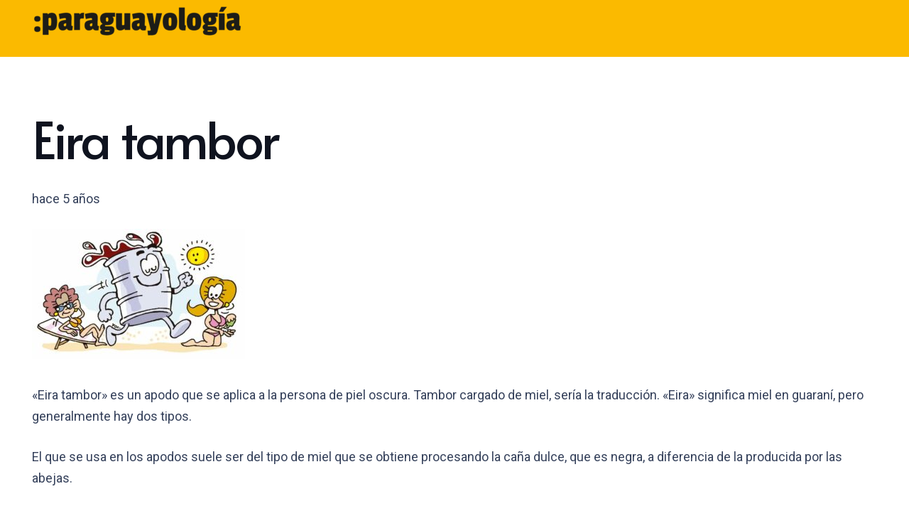

--- FILE ---
content_type: text/html; charset=UTF-8
request_url: https://paraguayologia.com/diccionario-paraguayo/eira-tambor/page/4/amp/
body_size: 20925
content:
<!DOCTYPE HTML>
<html lang="es" amp="" data-amp-auto-lightbox-disable transformed="self;v=1" i-amphtml-layout="" i-amphtml-no-boilerplate="" i-amphtml-binding>
<head><meta charset="UTF-8"><meta name="viewport" content="width=device-width"><link rel="preconnect" href="https://cdn.ampproject.org"><style amp-runtime="" i-amphtml-version="012512221826001">html{overflow-x:hidden!important}html.i-amphtml-fie{height:100%!important;width:100%!important}html:not([amp4ads]),html:not([amp4ads]) body{height:auto!important}html:not([amp4ads]) body{margin:0!important}body{-webkit-text-size-adjust:100%;-moz-text-size-adjust:100%;-ms-text-size-adjust:100%;text-size-adjust:100%}html.i-amphtml-singledoc.i-amphtml-embedded{-ms-touch-action:pan-y pinch-zoom;touch-action:pan-y pinch-zoom}html.i-amphtml-fie>body,html.i-amphtml-singledoc>body{overflow:visible!important}html.i-amphtml-fie:not(.i-amphtml-inabox)>body,html.i-amphtml-singledoc:not(.i-amphtml-inabox)>body{position:relative!important}html.i-amphtml-ios-embed-legacy>body{overflow-x:hidden!important;overflow-y:auto!important;position:absolute!important}html.i-amphtml-ios-embed{overflow-y:auto!important;position:static}#i-amphtml-wrapper{overflow-x:hidden!important;overflow-y:auto!important;position:absolute!important;top:0!important;left:0!important;right:0!important;bottom:0!important;margin:0!important;display:block!important}html.i-amphtml-ios-embed.i-amphtml-ios-overscroll,html.i-amphtml-ios-embed.i-amphtml-ios-overscroll>#i-amphtml-wrapper{-webkit-overflow-scrolling:touch!important}#i-amphtml-wrapper>body{position:relative!important;border-top:1px solid transparent!important}#i-amphtml-wrapper+body{visibility:visible}#i-amphtml-wrapper+body .i-amphtml-lightbox-element,#i-amphtml-wrapper+body[i-amphtml-lightbox]{visibility:hidden}#i-amphtml-wrapper+body[i-amphtml-lightbox] .i-amphtml-lightbox-element{visibility:visible}#i-amphtml-wrapper.i-amphtml-scroll-disabled,.i-amphtml-scroll-disabled{overflow-x:hidden!important;overflow-y:hidden!important}amp-instagram{padding:54px 0px 0px!important;background-color:#fff}amp-iframe iframe{box-sizing:border-box!important}[amp-access][amp-access-hide]{display:none}[subscriptions-dialog],body:not(.i-amphtml-subs-ready) [subscriptions-action],body:not(.i-amphtml-subs-ready) [subscriptions-section]{display:none!important}amp-experiment,amp-live-list>[update]{display:none}amp-list[resizable-children]>.i-amphtml-loading-container.amp-hidden{display:none!important}amp-list [fetch-error],amp-list[load-more] [load-more-button],amp-list[load-more] [load-more-end],amp-list[load-more] [load-more-failed],amp-list[load-more] [load-more-loading]{display:none}amp-list[diffable] div[role=list]{display:block}amp-story-page,amp-story[standalone]{min-height:1px!important;display:block!important;height:100%!important;margin:0!important;padding:0!important;overflow:hidden!important;width:100%!important}amp-story[standalone]{background-color:#000!important;position:relative!important}amp-story-page{background-color:#757575}amp-story .amp-active>div,amp-story .i-amphtml-loader-background{display:none!important}amp-story-page:not(:first-of-type):not([distance]):not([active]){transform:translateY(1000vh)!important}amp-autocomplete{position:relative!important;display:inline-block!important}amp-autocomplete>input,amp-autocomplete>textarea{padding:0.5rem;border:1px solid rgba(0,0,0,.33)}.i-amphtml-autocomplete-results,amp-autocomplete>input,amp-autocomplete>textarea{font-size:1rem;line-height:1.5rem}[amp-fx^=fly-in]{visibility:hidden}amp-script[nodom],amp-script[sandboxed]{position:fixed!important;top:0!important;width:1px!important;height:1px!important;overflow:hidden!important;visibility:hidden}
/*# sourceURL=/css/ampdoc.css*/[hidden]{display:none!important}.i-amphtml-element{display:inline-block}.i-amphtml-blurry-placeholder{transition:opacity 0.3s cubic-bezier(0.0,0.0,0.2,1)!important;pointer-events:none}[layout=nodisplay]:not(.i-amphtml-element){display:none!important}.i-amphtml-layout-fixed,[layout=fixed][width][height]:not(.i-amphtml-layout-fixed){display:inline-block;position:relative}.i-amphtml-layout-responsive,[layout=responsive][width][height]:not(.i-amphtml-layout-responsive),[width][height][heights]:not([layout]):not(.i-amphtml-layout-responsive),[width][height][sizes]:not(img):not([layout]):not(.i-amphtml-layout-responsive){display:block;position:relative}.i-amphtml-layout-intrinsic,[layout=intrinsic][width][height]:not(.i-amphtml-layout-intrinsic){display:inline-block;position:relative;max-width:100%}.i-amphtml-layout-intrinsic .i-amphtml-sizer{max-width:100%}.i-amphtml-intrinsic-sizer{max-width:100%;display:block!important}.i-amphtml-layout-container,.i-amphtml-layout-fixed-height,[layout=container],[layout=fixed-height][height]:not(.i-amphtml-layout-fixed-height){display:block;position:relative}.i-amphtml-layout-fill,.i-amphtml-layout-fill.i-amphtml-notbuilt,[layout=fill]:not(.i-amphtml-layout-fill),body noscript>*{display:block;overflow:hidden!important;position:absolute;top:0;left:0;bottom:0;right:0}body noscript>*{position:absolute!important;width:100%;height:100%;z-index:2}body noscript{display:inline!important}.i-amphtml-layout-flex-item,[layout=flex-item]:not(.i-amphtml-layout-flex-item){display:block;position:relative;-ms-flex:1 1 auto;flex:1 1 auto}.i-amphtml-layout-fluid{position:relative}.i-amphtml-layout-size-defined{overflow:hidden!important}.i-amphtml-layout-awaiting-size{position:absolute!important;top:auto!important;bottom:auto!important}i-amphtml-sizer{display:block!important}@supports (aspect-ratio:1/1){i-amphtml-sizer.i-amphtml-disable-ar{display:none!important}}.i-amphtml-blurry-placeholder,.i-amphtml-fill-content{display:block;height:0;max-height:100%;max-width:100%;min-height:100%;min-width:100%;width:0;margin:auto}.i-amphtml-layout-size-defined .i-amphtml-fill-content{position:absolute;top:0;left:0;bottom:0;right:0}.i-amphtml-replaced-content,.i-amphtml-screen-reader{padding:0!important;border:none!important}.i-amphtml-screen-reader{position:fixed!important;top:0px!important;left:0px!important;width:4px!important;height:4px!important;opacity:0!important;overflow:hidden!important;margin:0!important;display:block!important;visibility:visible!important}.i-amphtml-screen-reader~.i-amphtml-screen-reader{left:8px!important}.i-amphtml-screen-reader~.i-amphtml-screen-reader~.i-amphtml-screen-reader{left:12px!important}.i-amphtml-screen-reader~.i-amphtml-screen-reader~.i-amphtml-screen-reader~.i-amphtml-screen-reader{left:16px!important}.i-amphtml-unresolved{position:relative;overflow:hidden!important}.i-amphtml-select-disabled{-webkit-user-select:none!important;-ms-user-select:none!important;user-select:none!important}.i-amphtml-notbuilt,[layout]:not(.i-amphtml-element),[width][height][heights]:not([layout]):not(.i-amphtml-element),[width][height][sizes]:not(img):not([layout]):not(.i-amphtml-element){position:relative;overflow:hidden!important;color:transparent!important}.i-amphtml-notbuilt:not(.i-amphtml-layout-container)>*,[layout]:not([layout=container]):not(.i-amphtml-element)>*,[width][height][heights]:not([layout]):not(.i-amphtml-element)>*,[width][height][sizes]:not([layout]):not(.i-amphtml-element)>*{display:none}amp-img:not(.i-amphtml-element)[i-amphtml-ssr]>img.i-amphtml-fill-content{display:block}.i-amphtml-notbuilt:not(.i-amphtml-layout-container),[layout]:not([layout=container]):not(.i-amphtml-element),[width][height][heights]:not([layout]):not(.i-amphtml-element),[width][height][sizes]:not(img):not([layout]):not(.i-amphtml-element){color:transparent!important;line-height:0!important}.i-amphtml-ghost{visibility:hidden!important}.i-amphtml-element>[placeholder],[layout]:not(.i-amphtml-element)>[placeholder],[width][height][heights]:not([layout]):not(.i-amphtml-element)>[placeholder],[width][height][sizes]:not([layout]):not(.i-amphtml-element)>[placeholder]{display:block;line-height:normal}.i-amphtml-element>[placeholder].amp-hidden,.i-amphtml-element>[placeholder].hidden{visibility:hidden}.i-amphtml-element:not(.amp-notsupported)>[fallback],.i-amphtml-layout-container>[placeholder].amp-hidden,.i-amphtml-layout-container>[placeholder].hidden{display:none}.i-amphtml-layout-size-defined>[fallback],.i-amphtml-layout-size-defined>[placeholder]{position:absolute!important;top:0!important;left:0!important;right:0!important;bottom:0!important;z-index:1}amp-img[i-amphtml-ssr]:not(.i-amphtml-element)>[placeholder]{z-index:auto}.i-amphtml-notbuilt>[placeholder]{display:block!important}.i-amphtml-hidden-by-media-query{display:none!important}.i-amphtml-element-error{background:red!important;color:#fff!important;position:relative!important}.i-amphtml-element-error:before{content:attr(error-message)}i-amp-scroll-container,i-amphtml-scroll-container{position:absolute;top:0;left:0;right:0;bottom:0;display:block}i-amp-scroll-container.amp-active,i-amphtml-scroll-container.amp-active{overflow:auto;-webkit-overflow-scrolling:touch}.i-amphtml-loading-container{display:block!important;pointer-events:none;z-index:1}.i-amphtml-notbuilt>.i-amphtml-loading-container{display:block!important}.i-amphtml-loading-container.amp-hidden{visibility:hidden}.i-amphtml-element>[overflow]{cursor:pointer;position:relative;z-index:2;visibility:hidden;display:initial;line-height:normal}.i-amphtml-layout-size-defined>[overflow]{position:absolute}.i-amphtml-element>[overflow].amp-visible{visibility:visible}template{display:none!important}.amp-border-box,.amp-border-box *,.amp-border-box :after,.amp-border-box :before{box-sizing:border-box}amp-pixel{display:none!important}amp-analytics,amp-auto-ads,amp-story-auto-ads{position:fixed!important;top:0!important;width:1px!important;height:1px!important;overflow:hidden!important;visibility:hidden}amp-story{visibility:hidden!important}html.i-amphtml-fie>amp-analytics{position:initial!important}[visible-when-invalid]:not(.visible),form [submit-error],form [submit-success],form [submitting]{display:none}amp-accordion{display:block!important}@media (min-width:1px){:where(amp-accordion>section)>:first-child{margin:0;background-color:#efefef;padding-right:20px;border:1px solid #dfdfdf}:where(amp-accordion>section)>:last-child{margin:0}}amp-accordion>section{float:none!important}amp-accordion>section>*{float:none!important;display:block!important;overflow:hidden!important;position:relative!important}amp-accordion,amp-accordion>section{margin:0}amp-accordion:not(.i-amphtml-built)>section>:last-child{display:none!important}amp-accordion:not(.i-amphtml-built)>section[expanded]>:last-child{display:block!important}
/*# sourceURL=/css/ampshared.css*/</style><meta name="amp-to-amp-navigation" content="AMP-Redirect-To; AMP.navigateTo"><meta name="robots" content="index, follow, max-image-preview:large, max-snippet:-1, max-video-preview:-1"><meta name="description" content='"Eira tambor" es una forma de referirse en Paraguay a la persona que tiene piel oscura. Se refiere a un tipo de miel.'><meta property="og:locale" content="es_ES"><meta property="og:type" content="article"><meta property="og:title" content="Eira tambor - Paraguayología"><meta property="og:description" content='"Eira tambor" es una forma de referirse en Paraguay a la persona que tiene piel oscura. Se refiere a un tipo de miel.'><meta property="og:url" content="https://paraguayologia.com/diccionario-paraguayo/eira-tambor/"><meta property="og:site_name" content="Paraguayología"><meta property="article:modified_time" content="2023-01-20T14:57:07+00:00"><meta property="og:image" content="https://paraguayologia.com/wp-content/uploads/2020/12/eira-tambor-paraguayologia.jpeg"><meta property="og:image:width" content="1024"><meta property="og:image:height" content="625"><meta property="og:image:type" content="image/jpeg"><meta name="twitter:card" content="summary_large_image"><meta name="twitter:label1" content="Tiempo de lectura"><meta name="twitter:data1" content="2 minutos"><meta name="SKYPE_TOOLBAR" content="SKYPE_TOOLBAR_PARSER_COMPATIBLE"><meta name="theme-color" content="#f2f4f7"><meta name="generator" content="WordPress 6.9"><meta name="generator" content="Powered by WPBakery Page Builder - drag and drop page builder for WordPress."><meta name="generator" content="AMP Plugin v2.5.2; mode=transitional"><meta name="msapplication-TileImage" content="https://paraguayologia.com/wp-content/uploads/2021/01/favicon-rojo-300x300.png"><link rel="preconnect" href="https://fonts.gstatic.com/" crossorigin=""><link rel="dns-prefetch" href="//fonts.googleapis.com"><link rel="preload" href="https://paraguayologia.com/wp-content/themes/Impreza/fonts/fa-solid-900.woff2?ver=8.13.4" as="font" crossorigin=""><link rel="preload" href="https://paraguayologia.com/wp-content/themes/Impreza/fonts/fa-regular-400.woff2?ver=8.13.4" as="font" crossorigin=""><link rel="preload" href="https://paraguayologia.com/wp-content/themes/Impreza/fonts/fa-light-300.woff2?ver=8.13.4" as="font" crossorigin=""><link rel="preload" href="https://paraguayologia.com/wp-content/themes/Impreza/fonts/fa-duotone-900.woff2?ver=8.13.4" as="font" crossorigin=""><link rel="preload" href="https://paraguayologia.com/wp-content/themes/Impreza/fonts/fa-brands-400.woff2?ver=8.13.4" as="font" crossorigin=""><link rel="preload" href="https://paraguayologia.com/wp-content/themes/Impreza/fonts/material-icons.woff2?ver=8.13.4" as="font" crossorigin=""><link rel="preconnect" href="https://fonts.gstatic.com" crossorigin=""><link rel="dns-prefetch" href="https://fonts.gstatic.com"><script async="" src="https://cdn.ampproject.org/v0.mjs" type="module" crossorigin="anonymous"></script><script async nomodule src="https://cdn.ampproject.org/v0.js" crossorigin="anonymous"></script><script src="https://cdn.ampproject.org/v0/amp-analytics-0.1.mjs" async="" custom-element="amp-analytics" type="module" crossorigin="anonymous"></script><script async nomodule src="https://cdn.ampproject.org/v0/amp-analytics-0.1.js" crossorigin="anonymous" custom-element="amp-analytics"></script><script src="https://cdn.ampproject.org/v0/amp-auto-ads-0.1.mjs" async="" custom-element="amp-auto-ads" type="module" crossorigin="anonymous"></script><script async nomodule src="https://cdn.ampproject.org/v0/amp-auto-ads-0.1.js" crossorigin="anonymous" custom-element="amp-auto-ads"></script><script src="https://cdn.ampproject.org/v0/amp-bind-0.1.mjs" async="" custom-element="amp-bind" type="module" crossorigin="anonymous"></script><script async nomodule src="https://cdn.ampproject.org/v0/amp-bind-0.1.js" crossorigin="anonymous" custom-element="amp-bind"></script><script src="https://cdn.ampproject.org/v0/amp-form-0.1.mjs" async="" custom-element="amp-form" type="module" crossorigin="anonymous"></script><script async nomodule src="https://cdn.ampproject.org/v0/amp-form-0.1.js" crossorigin="anonymous" custom-element="amp-form"></script><script src="https://cdn.ampproject.org/v0/amp-mustache-0.2.mjs" async="" custom-template="amp-mustache" type="module" crossorigin="anonymous"></script><script async nomodule src="https://cdn.ampproject.org/v0/amp-mustache-0.2.js" crossorigin="anonymous" custom-template="amp-mustache"></script><script src="https://cdn.ampproject.org/v0/amp-social-share-0.1.mjs" async="" custom-element="amp-social-share" type="module" crossorigin="anonymous"></script><script async nomodule src="https://cdn.ampproject.org/v0/amp-social-share-0.1.js" crossorigin="anonymous" custom-element="amp-social-share"></script><link rel="icon" href="https://paraguayologia.com/wp-content/uploads/2021/01/favicon-rojo-150x150.png" sizes="32x32"><link rel="icon" href="https://paraguayologia.com/wp-content/uploads/2021/01/favicon-rojo-300x300.png" sizes="192x192"><link crossorigin="anonymous" rel="stylesheet" id="us-fonts-css" href="https://fonts.googleapis.com/css?family=Alata%3A400%7CRoboto%3A400%2C700&amp;display=swap&amp;ver=6.9" media="all"><style amp-custom="">amp-img:is([sizes=auto i],[sizes^="auto," i]){contain-intrinsic-size:3000px 1500px}amp-img.amp-wp-enforced-sizes{object-fit:contain}.amp-wp-default-form-message>p{margin:1em 0;padding:.5em}.amp-wp-default-form-message[submit-success]>p.amp-wp-form-redirecting,.amp-wp-default-form-message[submitting]>p{font-style:italic}.amp-wp-default-form-message[submit-success]>p:not(.amp-wp-form-redirecting){background-color:#90ee90;border:1px solid green;color:#000}.amp-wp-default-form-message[submit-error]>p{background-color:#ffb6c1;border:1px solid red;color:#000}.amp-wp-default-form-message[submit-success]>p:empty{display:none}amp-img img,amp-img noscript{image-rendering:inherit;object-fit:inherit;object-position:inherit}.wpg-back-link{display:block;text-align:right}@keyframes search-filter-loader-rotate{0%{transform:rotate(0)}100%{transform:rotate(360deg)}}*{box-sizing:border-box}html{-webkit-text-size-adjust:100%}body{margin:0;overflow-x:hidden;-webkit-tap-highlight-color:var(--color-content-primary-faded)}[hidden],template{display:none}a{text-decoration:none;background:none;transition-property:background,box-shadow,border,color,opacity,transform;transition-duration:.3s;-webkit-text-decoration-skip:objects}strong{font-weight:bold}small{font-size:80%}amp-img{height:auto;max-width:100%}button,input,textarea{vertical-align:top;text-transform:none;color:inherit;font:inherit;border:none;margin:0}textarea{overflow:auto;height:8rem;min-height:3rem;resize:vertical}input:not([type="submit"]):not(#_#_#_#_#_#_#_#_),textarea:not(#_#_#_#_#_#_#_#_){outline:none}input[type="tel"],input[type="text"],input[type="date"],input[type="email"],input[type="search"],input[type="number"],input[type="password"],textarea{-webkit-appearance:none}input[type=file]::file-selector-button{color:inherit}button,[type="button"],[type="reset"],[type="submit"]{overflow:visible;-webkit-appearance:button;cursor:pointer}button[disabled],html input[disabled]{cursor:default;opacity:.5}label,[type="checkbox"],[type="radio"]{cursor:pointer}::-moz-focus-inner{border:0}::-webkit-file-upload-button{font:inherit;border:0;outline:0;padding-left:0;background:none}ul{list-style:none;margin:0;padding:0}:-webkit-full-screen-ancestor:not(amp-iframe):not(#_#_#_#_#_#_){animation:none}::-moz-placeholder{opacity:.5;color:inherit}::-webkit-input-placeholder{color:inherit;opacity:.5}h1,h2,h3{font-family:inherit;line-height:1.4;margin:0;padding-top:1.5rem;color:var(--color-content-heading)}h1:first-child,h2:first-child,h3:first-child,h1 + h2,h2 + h3{padding-top:0}p,ul{margin:0 0 1.5rem}p:empty{display:none}ul{list-style-type:disc;margin-left:2.5rem}li{margin:0 0 .5rem}li>ul{margin-bottom:.5rem;margin-top:.5rem}h1:last-child,h2:last-child,h3:last-child,p:last-child,ul:last-child,li:last-child{margin-bottom:0}.l-section[class*="color_"] h1,.l-section[class*="color_"] h2,.l-section[class*="color_"] h3{color:inherit}input:not([type="submit"]),textarea{width:100%;font-size:var(--inputs-font-size);border:var(--inputs-border-width,0px) solid transparent;background:none;transition:all .2s}input:not([type="submit"]){min-height:var(--inputs-height);line-height:var(--inputs-height);padding:0 var(--inputs-padding)}textarea{padding:calc(var(--inputs-height) / 2 + var(--inputs-border-width,0px) - .7em) var(--inputs-padding)}input[type="checkbox"],input[type="radio"]{vertical-align:middle;margin-right:.3rem;height:1.2rem;width:1.2rem;margin-top:-1px}input[type="checkbox"]:not(#_#_#_#_#_#_#_#_),input[type="radio"]:not(#_#_#_#_#_#_#_#_){padding:0;min-height:0;box-shadow:none}input[type="range"]:not(#_#_#_#_#_#_#_#_){box-shadow:none}.hidden:not(#_#_#_#_#_#_#_){display:none}.i-cf:after{content:"";display:block;clear:both}.align_center{text-align:center}a{color:var(--color-content-link)}.l-canvas{margin:0 auto;width:100%;flex-grow:1;background:var(--color-content-bg-grad);color:var(--color-content-text)}@media screen and (min-width:1025px){body:not(.us_iframe){display:flex;flex-direction:column;min-height:100vh}}.l-footer{overflow:hidden;margin:0 auto;width:100%;background:var(--color-content-bg-grad);color:var(--color-content-text)}.l-subheader,.l-section{padding-left:2.5rem;padding-right:2.5rem}.l-section{position:relative;margin:0 auto}.l-section-overlay{position:absolute;top:0;left:0;right:0;bottom:0}.l-section-h{position:relative;margin:0 auto;width:100%;max-width:var(--site-content-width,1200px)}.l-section.height_medium{padding-top:4rem;padding-bottom:4rem}.header_hor .l-header.pos_fixed~.l-main>.l-section:first-of-type>.l-section-h,.header_hor .l-header.pos_fixed~.l-main>form>.l-section:first-of-type>.l-section-h{padding-top:var(--header-height)}.l-section.color_primary{background:var(--color-content-primary-grad);color:#fff}.l-section.color_primary a{color:inherit}.vc_column-inner>.w-post-elm:not(:first-child)>.l-section>.l-section-h:not(#_#_#_#_#_#_#_),.l-header.bg_solid~.l-main .vc_column-inner>.w-post-elm>.l-section>.l-section-h:not(#_#_#_#_#_#_#_){padding-top:0}.cols_4>div[class*="list"]>*{width:25%}.far,.fab{display:inline-block;line-height:1;font-family:"fontawesome";font-weight:400;font-style:normal;font-variant:normal;text-rendering:auto;-moz-osx-font-smoothing:grayscale;-webkit-font-smoothing:antialiased}.g-preloader{display:inline-block;vertical-align:top;position:relative;font-size:2.5rem;width:1em;height:1em;color:var(--color-content-primary)}.l-section.color_primary .g-preloader{color:inherit}.g-preloader.type_1:before,.g-preloader.type_1:after{content:"";display:block;position:absolute;top:0;left:0;right:0;bottom:0;border-radius:50%;border:2px solid}.g-preloader.type_1:before{opacity:.2}.g-preloader.type_1:after{border-color:transparent;border-top-color:inherit;animation:rotation .8s infinite cubic-bezier(.6,.3,.3,.6)}@keyframes rotation{0%{transform:rotate(0deg)}100%{transform:rotate(360deg)}}.screen-reader-text,.screen-reader-text:focus{position:absolute;overflow:hidden;clip:rect(1px,1px,1px,1px);-webkit-clip-path:inset(50%);clip-path:inset(50%);height:1px;width:1px;margin:-1px;padding:0;border:0}.screen-reader-text:not(#_#_#_#_#_#_#_),.screen-reader-text:focus:not(#_#_#_#_#_#_#_){word-wrap:normal}.w-toplink{z-index:99;bottom:0;margin:15px}.w-toplink:not(#_#_#_#_#_#_#_){position:fixed;transform:translate3d(0,5rem,0)}.w-toplink:not(.w-btn){text-align:center;border-radius:.3rem;line-height:50px;height:50px;width:50px}.w-toplink:not(.w-btn):not(#_#_#_#_#_#_#_){color:#fff}.w-toplink.pos_right{right:0}.w-toplink.active:not(#_#_#_#_#_#_#_){transform:translate3d(0,0,0)}.w-toplink span:not(.ripple-container):after{content:"";font-family:fontawesome;font-weight:400;font-size:1.6em;vertical-align:top}.l-body .vc_row:after,.l-body .vc_row:before,.l-body .vc_column-inner:after,.l-body .vc_column-inner:before{display:none}.g-cols.wpb_row{margin-bottom:0}@media (max-width:1024px){.l-section.height_medium{padding-top:2.5rem;padding-bottom:2.5rem}}@media screen and (max-width:900px){.l-subheader:not(#_#_#_#_#_#_#_){padding-left:1rem;padding-right:1rem}}@media screen and (max-width:600px){p{margin-bottom:1rem}h1,h2,h3{padding-top:1rem}.w-header-show:not(#_#_#_#_#_#_#_),.w-toplink:not(#_#_#_#_#_#_#_){margin:10px}.l-subheader,.l-section{padding-left:1.5rem;padding-right:1.5rem}.l-section.height_medium{padding-top:1.5rem;padding-bottom:1.5rem}}.fab,.far{-moz-osx-font-smoothing:grayscale;-webkit-font-smoothing:antialiased;display:inline-block;font-style:normal;font-variant:normal;text-rendering:auto;line-height:1}@-webkit-keyframes fa-spin{0%{-webkit-transform:rotate(0deg);transform:rotate(0deg)}to{-webkit-transform:rotate(1turn);transform:rotate(1turn)}}@keyframes fa-spin{0%{-webkit-transform:rotate(0deg);transform:rotate(0deg)}to{-webkit-transform:rotate(1turn);transform:rotate(1turn)}}.fa-facebook:before{content:""}.fa-shopping-bag:before{content:""}.fa-twitter:before{content:""}[class*="us_animate_"]{opacity:0;animation-duration:.7s;animation-fill-mode:both}[class*="us_animate_"]:not(.start):not(#_#_#_#_#_#_#_){animation:none}@keyframes fade{from{opacity:0}to{opacity:1}}@keyframes fadeOut{from{opacity:1}to{opacity:0}}@keyframes afc{from{opacity:0;transform:scale(.2)}to{opacity:1;transform:scale(1)}}@keyframes afl{from{opacity:0;transform:translateX(-3rem)}to{opacity:1;transform:translateX(0)}}@keyframes afr{from{opacity:0;transform:translateX(3rem)}to{opacity:1;transform:translateX(0)}}@keyframes aft{from{opacity:0;transform:translateY(-3rem)}to{opacity:1;transform:translateY(0)}}@keyframes afb{from{opacity:0;transform:translateY(3rem)}to{opacity:1;transform:translateY(0)}}@keyframes wfc{from{opacity:0;transform:scaleX(.01)}to{opacity:1;transform:scaleX(1)}}@keyframes hfc{from{opacity:0;transform:scaleY(.01)}to{opacity:1;transform:scaleY(1)}}@keyframes bounce{from,20%,40%,60%,80%,to{animation-timing-function:cubic-bezier(.215,.61,.355,1)}0%{opacity:0;transform:scale3d(.3,.3,.3)}20%{transform:scale3d(1.1,1.1,1.1)}40%{transform:scale3d(.9,.9,.9)}60%{opacity:1;transform:scale3d(1.03,1.03,1.03)}80%{transform:scale3d(.97,.97,.97)}to{opacity:1;transform:scale3d(1,1,1)}}.w-btn,button[type="submit"],input[type="submit"]{display:inline-block;vertical-align:top;text-align:center;line-height:1.2;position:relative;transition-property:background,border,box-shadow,color,opacity,transform;transition-duration:.3s;-webkit-tap-highlight-color:rgba(0,0,0,0)}.w-btn{padding:.8em 1.8em}input[type="submit"]{border-style:solid}.w-btn i{display:inline-block;vertical-align:top;line-height:inherit}.w-btn:before,button[type="submit"]:before{content:"";position:absolute;top:0;left:0;right:0;bottom:0;border-radius:inherit;border-style:solid;border-color:inherit;border-image:inherit}.g-cols.via_flex{display:flex;flex-wrap:wrap}.vc_column_container{display:flex;flex-direction:column;position:relative;border-color:var(--color-content-border)}.g-cols.via_flex>div>.vc_column-inner{display:flex;flex-direction:column;flex-grow:1;position:relative;border-color:inherit}.g-cols.cols_4{grid-template-columns:repeat(4,1fr)}.g-cols.via_flex.type_default{margin:0 -1.5rem}.g-cols.via_flex.type_default[data-amp-original-style*="gap"]{margin:0 calc(-1.5rem - var(--additional-gap,0))}.g-cols.via_flex[data-amp-original-style*="gap"]>.vc_column_container{padding-left:var(--additional-gap,0);padding-right:var(--additional-gap,0)}.g-cols.via_flex.type_default>div>.vc_column-inner{padding-left:1.5rem;padding-right:1.5rem}.g-cols.via_flex>.wpb_column.stretched{flex-grow:1}.g-cols.via_flex.type_default>.wpb_column.stretched:first-of-type{margin-left:-1rem}.g-cols.via_flex.type_default>.wpb_column.stretched:last-of-type{margin-right:-1rem}@media screen and (max-width:600px){.g-cols.via_flex.type_default>.wpb_column.stretched:not(#_#_#_#_#_#_#_){margin-left:0;margin-right:0}}amp-img~.w-comments-item-author,amp-img~.w-comments-item-date{margin-left:60px}.comment-reply-title small{display:inline-block;font-size:.8em;font-weight:normal;margin-left:.3em}.w-comments .comment-reply-title,.w-comments .comment-notes{margin-bottom:1em}.w-comments .form-submit{margin-bottom:0}.w-form-row{position:relative;width:100%;padding-left:calc(var(--fields-gap,1rem) / 2);padding-right:calc(var(--fields-gap,1rem) / 2)}.w-form-row-field{position:relative}.w-form-row-field>i{position:absolute;z-index:1;transform:translateY(-50%);top:calc(var(--inputs-height) / 2);font-size:var(--inputs-font-size);padding:0 var(--inputs-padding);margin:var(--inputs-border-width);color:var(--inputs-text-color);text-align:center;pointer-events:none;transition:color .2s}.w-form-row.for_agreement label{display:flex;padding:.2em 0}.w-form-checkbox{display:block;flex-shrink:0;font-size:.75em;text-align:center;margin-right:.4em;line-height:1.5em;height:1.5em;width:1.5em;border:var(--inputs-border-width,0px) solid transparent;box-sizing:content-box}.w-form-checkbox:before{visibility:hidden;content:"";font-family:fontawesome;font-weight:900;vertical-align:top}input:checked + .w-form-checkbox:before{visibility:visible}.w-form-row.cols_4{width:25%}.w-form-row-state{font-size:.9em;height:0;opacity:0;transition-property:height,padding,opacity;transition-duration:.3s}.w-form-row-state[validation-for]{height:auto;padding-top:.3em;opacity:1;color:red}.comment-form .w-form-row{padding:0;line-height:1.4;margin-bottom:1em}@media screen and (max-width:600px){.w-form-row:not(#_#_#_#_#_#_#_){width:100%}}.w-grid{clear:both}.w-grid[class*="cols_"] .w-grid-list{display:flex;flex-wrap:wrap}.w-grid-list:empty:not(#_#_#_#_#_#_#_){display:none}.w-grid.valign_center .w-grid-list{align-items:center}.w-grid-item{flex-shrink:0}.w-grid-item-h{position:relative;height:100%}.w-grid-item-h time{display:block}.w-grid .w-post-elm>p:only-of-type{display:inline-block}.w-grid>.pagination{margin-top:2rem}.w-grid[class*="cols_"]>.pagination .nav-links{justify-content:center}.w-grid[class*="ratio_"] .w-grid-item-h{overflow:hidden;height:auto}.w-grid[class*="ratio_"] .w-grid-item-h:before{content:"";float:left;height:0;width:1px;margin-left:-1px}.w-grid[class*="ratio_"] .post_image amp-img{width:100%;height:100%;object-fit:cover}.w-grid-preloader{position:relative;height:0;width:100%;overflow:hidden}.w-grid-preloader .g-preloader{position:absolute;top:50%;left:50%;transform:translate(-50%,-50%)}.w-grid-preloader.active{height:20rem}.w-grid-preloader.active~.pagination{display:none}.pagination .nav-links{display:flex;flex-wrap:wrap;margin:0 -.2rem}.pagination .page-numbers{flex-shrink:0;text-align:center;position:relative;margin:.2rem}.pagination .page-numbers:before{content:"";position:absolute;top:0;left:0;right:0;bottom:0;border-radius:inherit;border-style:solid;border-color:inherit;border-image:inherit}.pagination .page-numbers span{vertical-align:top;position:relative;z-index:1}.pagination>:not(.custom) .page-numbers{font-size:1.4rem;line-height:3.5rem;height:3.5rem;width:3.5rem;overflow:hidden;border-radius:50%;transition:none}.pagination>:not(.custom) a.page-numbers{color:inherit}.pagination>:not(.custom) .page-numbers.current{background:var(--color-content-primary-grad)}.pagination>:not(.custom) .page-numbers.current:not(#_#_#_#_#_#_#_){color:#fff}.pagination .page-numbers.dots:not(#_#_#_#_#_#_#_){background:none;border:none;box-shadow:none;color:inherit}.pagination .page-numbers.dots:before,.pagination>:not(.custom) .page-numbers:before{display:none}.pagination>:not(.custom) .page-numbers.prev,.pagination>:not(.custom) .page-numbers.next,.pagination .page-numbers.prev span,.pagination .page-numbers.next span{font-size:0}.pagination>:not(.custom) .page-numbers.prev:after,.pagination>:not(.custom) .page-numbers.next:after{font-size:1.5rem}.pagination .page-numbers.prev:after{content:"";font-family:fontawesome;font-weight:400;vertical-align:top;position:relative;padding-right:.1em}.pagination .page-numbers.next:after{content:"";font-family:fontawesome;font-weight:400;vertical-align:top;position:relative;padding-left:.1em}@media screen and (max-width:480px){.pagination .nav-links:not(#_#_#_#_#_#_#_){justify-content:flex-start}}html[data-amp-original-style*="hidden"] .header_hor .l-header.pos_fixed{overflow-y:scroll}@media not all and (min-resolution:0.001dpcm){html[data-amp-original-style*="hidden"] .header_hor .l-header.pos_fixed{overflow-y:hidden}}.l-header a,.l-header .g-preloader{color:inherit}.l-subheader-cell{display:flex;align-items:center;flex-grow:1}.l-subheader-cell.at_left{justify-content:flex-start}.header_hor .l-subheader-cell.at_left>*{margin-right:1.4rem}.l-subheader-cell.at_center{justify-content:center}.l-subheader-cell.at_center>*{margin-left:.7rem;margin-right:.7rem}.l-subheader-cell.at_right{justify-content:flex-end}.header_hor .l-subheader-cell.at_right>*{margin-left:1.4rem}.l-subheader-cell:empty{display:none}.l-header:before{content:"auto";left:-100%;position:absolute;top:-100%}.l-header:before:not(#_#_#_#_#_#_#_#_){visibility:hidden}.l-header .w-image{flex-shrink:0;transition:height .3s}.l-main .w-image{max-width:100%}.l-main .w-image.align_center{margin-left:auto;margin-right:auto}.w-image-h{display:block;height:inherit;max-height:inherit;border-radius:inherit}.w-image-h:not(#_#_#_#_#_#_#_){border-color:inherit;color:inherit}.w-image:not([class*="style_phone"]) .w-image-h{background:inherit}.w-image amp-img{object-fit:contain;vertical-align:top;height:inherit;max-height:inherit;border-radius:inherit}.w-image amp-img:not([src*=".svg"]),.w-image[class*="ush_image_"] amp-img{width:auto}.w-image-h[href]{position:relative}@keyframes blink{0%{opacity:1}20%{opacity:0}50%{opacity:0}70%{opacity:1}100%{opacity:1}}button::-moz-focus-inner{padding:0;border:0}.l-subheader-cell .w-nav{margin-left:0;margin-right:0}.w-nav-list{list-style:none;margin:0}.w-nav-list:not(.level_1){display:none}.w-nav .menu-item{display:block;position:relative;margin:0}.w-nav-anchor{display:block;overflow:hidden;position:relative}.w-nav-anchor:not(#_#_#_#_#_#_#_){outline:none}.w-nav-anchor:not(.w-btn):not(#_#_#_#_#_#_#_){border:none}.w-nav-title i{width:1.3em}.w-nav-arrow{display:none;vertical-align:top;font-weight:normal;line-height:inherit;text-transform:none;text-align:center}.w-nav-arrow:focus:not(#_#_#_#_#_#_#_){outline:0}.w-nav-arrow:before{content:"";vertical-align:top;font-family:fontawesome;font-weight:400}.w-nav.type_mobile .w-nav-anchor:not(.w-btn) .w-nav-arrow:before{font-size:1.5em}.w-nav-anchor.w-btn>.w-nav-arrow{line-height:1}.w-nav-anchor.w-btn>.w-nav-title{vertical-align:middle}.header_hor .l-subheader-cell.at_left .w-nav:first-child .w-nav-control{margin-left:-.8rem}.header_hor .l-subheader-cell.at_right .w-nav:last-child .w-nav-control{margin-right:-.8rem}.w-nav.type_mobile .w-nav-list{z-index:3;overflow-y:auto;-webkit-overflow-scrolling:touch}.w-nav.type_mobile .w-nav-anchor:not(.w-btn){line-height:1.6em;padding:.7rem;transition:none}.w-nav.type_mobile.m_align_center{text-align:center}.header_hor .w-nav.type_mobile.m_layout_dropdown .w-nav-list.level_1{position:absolute;top:100%;left:-2.7rem;right:-2.7rem;padding-left:2rem;padding-right:2rem;box-shadow:0 3px 3px rgba(0,0,0,.1)}.w-nav-control{display:none;line-height:50px;height:50px;padding:0 .8rem;color:inherit}.w-nav-control>* + *{margin-left:.5rem}.w-nav-icon{display:inline-block;vertical-align:top;font-size:20px;position:relative;height:inherit;width:1em}.w-nav-icon>div,.w-nav-icon>div:before,.w-nav-icon>div:after{content:"";display:block;position:absolute;height:0;width:inherit}.w-nav-icon>div{border-bottom:.15em solid}.w-nav-icon>div:before,.w-nav-icon>div:after{border-bottom:inherit}.w-nav-icon>div{top:50%;transform:translateY(-50%);transition:transform .15s cubic-bezier(0,1,.8,1)}.w-nav-icon>div:before{top:-.3333em;transition:top .15s cubic-bezier(0,1,.8,1) .15s,opacity .15s cubic-bezier(0,1,.8,1)}.w-nav-icon>div:after{top:.3333em;transition:top .15s cubic-bezier(0,1,.8,1) .15s,transform .15s cubic-bezier(0,1,.8,1)}.w-nav-control.active .w-nav-icon>div{transform:translateY(-50%) rotate(45deg);transition-delay:.15s}.w-nav-control.active .w-nav-icon>div:before{top:0;opacity:0;transition:top .15s cubic-bezier(0,1,.8,1),opacity .15s cubic-bezier(0,1,.8,1) .15s}.w-nav-control.active .w-nav-icon>div:after{top:0;transform:rotate(90deg);transition:top .15s cubic-bezier(0,1,.8,1),transform .15s cubic-bezier(0,1,.8,1) .15s}.w-nav-close{display:none;position:absolute;top:0;right:0;text-align:center;font-size:3rem;line-height:2;width:2em;cursor:pointer;opacity:.5;transition:color .3s,opacity .3s}.w-nav-close:before{content:"";font-family:fontawesome;font-weight:normal;vertical-align:top}.w-nav.type_mobile .menu-item>a.w-btn{display:inline-block;vertical-align:top;margin:.7rem}.menu-item>a.w-btn .w-nav-title:after:not(#_#_#_#_#_#_#_#_){display:none}@media screen and (max-width:900px){.header_hor .w-nav.type_mobile.m_layout_dropdown .w-nav-list.level_1{left:-1rem;right:-1rem;padding-left:.3rem;padding-right:.3rem}}@media screen and (max-width:767px){.w-nav-close{font-size:2rem}}@keyframes scale{0%{transform:scale(0);opacity:1}100%{transform:scale(1);opacity:0}}@keyframes scale2{0%{transform:scale(.05);border-width:.5em}50%{transform:scale(1);border-width:1px}100%{transform:scale(.05);border-width:.5em}}@keyframes cubes-tl{0%{transform:translate(0px,0px)}20%{transform:translate(0px,0px)}60%{transform:translate(-.15em,-.15em) rotate(90deg)}100%{transform:translate(0px,0px) rotate(180deg)}}@keyframes cubes-tr{0%{transform:translate(0px,0px)}20%{transform:translate(0px,0px)}60%{transform:translate(.15em,.15em) rotate(90deg)}100%{transform:translate(0px,0px) rotate(180deg)}}@keyframes cubes-br{0%{transform:translate(0px,0px)}20%{transform:translate(0px,0px)}60%{transform:translate(.15em,-.15em) rotate(90deg)}100%{transform:translate(0px,0px) rotate(180deg)}}@keyframes cubes-bl{0%{transform:translate(0px,0px)}20%{transform:translate(0px,0px)}60%{transform:translate(-.15em,.15em) rotate(90deg)}100%{transform:translate(0px,0px) rotate(180deg)}}@media print{*:not(#_#_#_#_#_#_),*:before:not(#_#_#_#_#_#_#_#_),*:after:not(#_#_#_#_#_#_#_#_){box-shadow:none;text-shadow:none;animation:none;background:none;border-color:#000;color:#000;opacity:1}a[href^="http"]:not(#_#_#_#_#_#_#_#_){text-decoration:underline}body.l-body div[class*="_custom_"]:not(#_#_#_#_#_#_#_#_){background:none}.l-header:not(#_#_#_#_#_#_#_),.l-footer:not(#_#_#_#_#_#_#_),.w-toplink:not(#_#_#_#_#_#_#_),.w-form-row-state:not(#_#_#_#_#_#_#_),.post_navigation:not(#_#_#_#_#_#_#_),.g-preloader:not(#_#_#_#_#_#_#_),.i-cf:before:not(#_#_#_#_#_#_#_#_),.i-cf:after:not(#_#_#_#_#_#_#_#_){display:none}.l-main:not(#_#_#_#_#_#_#_),.l-section:not(#_#_#_#_#_#_#_){margin:0;padding:0;height:auto;min-height:0}.vc_column-inner:not(#_#_#_#_#_#_#_){position:static}body.l-body .l-section .l-section-h:not(#_#_#_#_#_#_#_#_){position:static;padding:5mm 0}input:not(#_#_#_#_#_#_#_#_),textarea:not(#_#_#_#_#_#_#_#_){border:1px solid}body.l-body .w-btn:not(#_#_#_#_#_#_#_#_),button[type="submit"]:not(#_#_#_#_#_#_#_#_),input[type="submit"]:not(#_#_#_#_#_#_#_#_){border:2px solid;color:inherit}body.l-body .w-btn:before:not(#_#_#_#_#_#_#_#_),body.l-body .w-btn:after:not(#_#_#_#_#_#_#_#_){display:none}.g-cols:not(#_#_#_#_#_#_#_),.vc_column_container:not(#_#_#_#_#_#_#_),.vc_column-inner:not(#_#_#_#_#_#_#_){display:block}.w-grid-list:not(#_#_#_#_#_#_#_){display:block;height:auto}.w-post-elm:after:not(#_#_#_#_#_#_#_#_),.w-grid-item-h:before:not(#_#_#_#_#_#_#_#_){display:none}.w-grid-item{page-break-inside:avoid}.w-grid-item:not(#_#_#_#_#_#_#_){position:static;transform:none}.w-image{display:block;line-height:inherit}.w-separator:not(#_#_#_#_#_#_#_){height:5mm}}.w-post-elm:not(.type_icon)>i{vertical-align:top;line-height:inherit;margin-right:.4em}.w-post-elm.color_link_inherit a:not(:hover){color:inherit}.w-post-elm.stretched amp-img{width:100%}.w-post-elm.post_date{display:inline-block;vertical-align:top}.w-post-elm.post_image{overflow:hidden;position:relative}.w-post-elm.post_image amp-img{vertical-align:top}.w-post-elm.post_title{padding:0}.w-grid div:not(.w-vwrapper)>.post_title{margin-bottom:0}.w-post-elm.post_navigation{display:flex}.post_navigation-item-meta{display:block;font-size:.8em;opacity:.5}.post_navigation .order_first .post_navigation-item-arrow:before{content:"";font-family:fontawesome;font-weight:400}.post_navigation .order_second .post_navigation-item-arrow:before{content:"";font-family:fontawesome;font-weight:400}.post_navigation.layout_simple .post_navigation-item{display:flex;flex-direction:column;justify-content:center;line-height:1.5;padding:0 2.2em;width:50%;position:relative;transition:none}.post_navigation.layout_simple .post_navigation-item:not(#_#_#_#_#_#_#_){color:inherit}.post_navigation.layout_simple .order_first{text-align:left}.post_navigation.layout_simple .order_first .post_navigation-item-arrow{left:0}.post_navigation.layout_simple .order_second{text-align:right}.post_navigation.layout_simple .order_second .post_navigation-item-arrow{right:0}.post_navigation.layout_simple .post_navigation-item-arrow{position:absolute;top:50%;transform:translateY(-50%);font-size:2.5em;line-height:1;opacity:.3}.post_navigation.layout_simple .post_navigation-item-title{transition:color .3s}@media screen and (max-width:767px){.post_navigation:not(#_#_#_#_#_#_#_){font-size:1rem}}@media screen and (max-width:480px){.post_navigation.layout_simple .order_first{padding:.5rem .5rem .5rem 1.5rem}.post_navigation.layout_simple .order_second{padding:.5rem 1.5rem .5rem .5rem}.post_navigation.layout_simple .post_navigation-item-title{display:none}}.w-separator{clear:both;overflow:hidden;line-height:0;height:1.5rem}.w-separator a{color:inherit}.w-separator:not(.with_content){position:relative}.w-separator.size_small:empty{height:1.5rem}.w-separator.size_medium:empty{height:3rem}.w-separator.color_primary{color:var(--color-content-primary)}@media (max-width:1024px){.w-separator.size_small:empty{height:1rem}.w-separator.size_medium:empty{height:calc(1rem + 2.5vw)}}.w-sharing-list:not(:empty){display:inline-flex;flex-wrap:wrap}.w-sharing.align_center{justify-content:center}.w-socials-list{margin:calc(var(--gap,0) * -1)}.w-socials-item{display:inline-block;vertical-align:top;position:relative;padding:var(--gap,0)}.w-socials-item-link{display:block;text-align:center;position:relative;overflow:hidden;line-height:2.5em;width:2.5em;border-radius:inherit;z-index:0}.w-socials-item-link:not(#_#_#_#_#_#_#_){border:none}.w-socials-item-link-hover{display:none;position:absolute;top:0;left:0;right:0;bottom:0;background:var(--color-content-primary-grad)}.w-socials-item-link i{display:block;line-height:inherit;position:relative}.w-socials-item-popup{display:none;position:absolute;left:50%;bottom:100%;text-align:center;white-space:nowrap;z-index:90;font-size:.9rem;line-height:2.4rem;padding:0 1rem;margin-bottom:7px;border-radius:.25rem;background:#222;color:#fff;opacity:0;visibility:hidden;transform:translate3d(-50%,-1em,0);transition:opacity .2s cubic-bezier(.78,.13,.15,.86) .3s,transform .2s cubic-bezier(.78,.13,.15,.86) .3s}.w-socials-item-link:focus + .w-socials-item-popup,.w-socials-item-link:hover + .w-socials-item-popup{visibility:visible;opacity:1;transform:translate3d(-50%,0,0)}.w-socials-item-popup:after{content:"";display:block;position:absolute;left:50%;bottom:-7px;margin-left:-8px;width:0;height:0;border-left:8px solid transparent;border-right:8px solid transparent;border-top:8px solid #333}.l-header .w-socials{line-height:2}.header_hor .l-header .w-socials-list{white-space:nowrap}.l-header .w-socials-item-link{line-height:2em;width:2em}.w-socials.shape_circle .w-socials-item-link{border-radius:50%}.w-socials-item.facebook .w-socials-item-link-hover{background:#1e77f0}.w-socials-item.twitter .w-socials-item-link-hover{background:#55acee}.w-nav-list.level_1{display:none}.w-nav-control:not(#_#_#_#_#_#_#_),.w-nav-control.active + .w-nav-list.level_1:not(#_#_#_#_#_#_#_){display:block}.w-nav .menu-item.opened > .w-nav-list{height:auto;display:block;opacity:1}.w-nav.type_mobile .w-nav-anchor:not(.w-btn) + .w-nav-arrow:before{font-size:1.5em}.w-nav .menu-item.opened > .w-nav-arrow{transform:rotate(180deg)}.l-header .w-image{flex-shrink:1}.w-grid[class*='ratio_'] .w-post-elm.post_image amp-img > img:not(#_#_#_#_#_#_#_#_){object-fit:cover}#amp-mobile-version-switcher{left:0;position:absolute;width:100%;z-index:100}#amp-mobile-version-switcher>a{background-color:#444;border:0;color:#eaeaea;display:block;font-family:-apple-system,BlinkMacSystemFont,Segoe UI,Roboto,Oxygen-Sans,Ubuntu,Cantarell,Helvetica Neue,sans-serif;font-size:16px;font-weight:600;padding:15px 0;text-align:center;-webkit-text-decoration:none;text-decoration:none}#amp-mobile-version-switcher>a:active,#amp-mobile-version-switcher>a:focus,#amp-mobile-version-switcher>a:hover{-webkit-text-decoration:underline;text-decoration:underline}.w-nav.type_mobile .menu-item>a.w-btn:not(#_#_#_#_#_#_#_#_){margin-bottom:10px}@font-face{font-display:block;font-style:normal;font-family:"fontawesome";font-weight:900;src:url("https://paraguayologia.com/wp-content/themes/Impreza/fonts/fa-solid-900.woff2?ver=8.13.4") format("woff2"),url("https://paraguayologia.com/wp-content/themes/Impreza/fonts/fa-solid-900.woff?ver=8.13.4") format("woff")}@font-face{font-display:block;font-style:normal;font-family:"fontawesome";font-weight:400;src:url("https://paraguayologia.com/wp-content/themes/Impreza/fonts/fa-regular-400.woff2?ver=8.13.4") format("woff2"),url("https://paraguayologia.com/wp-content/themes/Impreza/fonts/fa-regular-400.woff?ver=8.13.4") format("woff")}.far{font-family:"fontawesome";font-weight:400}@font-face{font-display:block;font-style:normal;font-family:"fontawesome";font-weight:300;src:url("https://paraguayologia.com/wp-content/themes/Impreza/fonts/fa-light-300.woff2?ver=8.13.4") format("woff2"),url("https://paraguayologia.com/wp-content/themes/Impreza/fonts/fa-light-300.woff?ver=8.13.4") format("woff")}@font-face{font-display:block;font-style:normal;font-family:"Font Awesome 5 Duotone";font-weight:900;src:url("https://paraguayologia.com/wp-content/themes/Impreza/fonts/fa-duotone-900.woff2?ver=8.13.4") format("woff2"),url("https://paraguayologia.com/wp-content/themes/Impreza/fonts/fa-duotone-900.woff?ver=8.13.4") format("woff")}@font-face{font-display:block;font-style:normal;font-family:"Font Awesome 5 Brands";font-weight:400;src:url("https://paraguayologia.com/wp-content/themes/Impreza/fonts/fa-brands-400.woff2?ver=8.13.4") format("woff2"),url("https://paraguayologia.com/wp-content/themes/Impreza/fonts/fa-brands-400.woff?ver=8.13.4") format("woff")}.fab{font-family:"Font Awesome 5 Brands";font-weight:400}@font-face{font-display:block;font-style:normal;font-family:"Material Icons";font-weight:400;src:url("https://paraguayologia.com/wp-content/themes/Impreza/fonts/material-icons.woff2?ver=8.13.4") format("woff2"),url("https://paraguayologia.com/wp-content/themes/Impreza/fonts/material-icons.woff?ver=8.13.4") format("woff")}:root{--color-header-middle-bg:#fbba00;--color-header-middle-bg-grad:#fbba00;--color-header-middle-text:#1d1c18;--color-header-middle-text-hover:#555;--color-header-transparent-bg:transparent;--color-header-transparent-bg-grad:transparent;--color-header-transparent-text:#fff;--color-header-transparent-text-hover:#fff;--color-chrome-toolbar:#f2f4f7;--color-chrome-toolbar-grad:#f2f4f7;--color-header-top-bg:#fff;--color-header-top-bg-grad:#fff;--color-header-top-text:#727f9f;--color-header-top-text-hover:#555;--color-header-top-transparent-bg:rgba(0,0,0,.2);--color-header-top-transparent-bg-grad:rgba(0,0,0,.2);--color-header-top-transparent-text:rgba(255,255,255,.66);--color-header-top-transparent-text-hover:#fff;--color-content-bg:#fff;--color-content-bg-grad:#fff;--color-content-bg-alt:#f2f4f7;--color-content-bg-alt-grad:#f2f4f7;--color-content-border:#e3e7f0;--color-content-heading:#0f131f;--color-content-heading-grad:#0f131f;--color-content-text:#35415b;--color-content-link:#1a1a1a;--color-content-link-hover:#35415b;--color-content-primary:#1a1a1a;--color-content-primary-grad:#1a1a1a;--color-content-secondary:#35415b;--color-content-secondary-grad:#35415b;--color-content-faded:#727f9f;--color-content-overlay:rgba(15,19,31,.8);--color-content-overlay-grad:rgba(15,19,31,.8);--color-alt-content-bg:#f2f4f7;--color-alt-content-bg-grad:#f2f4f7;--color-alt-content-bg-alt:#fff;--color-alt-content-bg-alt-grad:#fff;--color-alt-content-border:#e3e7f0;--color-alt-content-heading:#0f131f;--color-alt-content-heading-grad:#0f131f;--color-alt-content-text:#35415b;--color-alt-content-link:#1a1a1a;--color-alt-content-link-hover:#1a1a1a;--color-alt-content-primary:#1a1a1a;--color-alt-content-primary-grad:#1a1a1a;--color-alt-content-secondary:#35415b;--color-alt-content-secondary-grad:#35415b;--color-alt-content-faded:#727f9f;--color-alt-content-overlay:rgba(85,85,85,.85);--color-alt-content-overlay-grad:rgba(85,85,85,.85);--color-footer-bg:#243c6e;--color-footer-bg-grad:#243c6e;--color-footer-bg-alt:#1c2130;--color-footer-bg-alt-grad:#1c2130;--color-footer-border:#2b3242;--color-footer-text:#8d9096;--color-footer-link:#1a1a1a;--color-footer-link-hover:#fff;--color-subfooter-bg:#35415b;--color-subfooter-bg-grad:#35415b;--color-subfooter-bg-alt:#2b3242;--color-subfooter-bg-alt-grad:#2b3242;--color-subfooter-border:#727f9f;--color-subfooter-text:#9ba5bf;--color-subfooter-link:#e3e7f0;--color-subfooter-link-hover:#fff;--color-content-primary-faded:rgba(26,26,26,.15);--box-shadow:0 5px 15px rgba(0,0,0,.15);--box-shadow-up:0 -5px 15px rgba(0,0,0,.15);--site-content-width:1200px;--inputs-font-size:1rem;--inputs-height:2.5rem;--inputs-padding:.6rem;--inputs-border-width:1px;--inputs-text-color:var(--color-content-text);--font-body:"Roboto",sans-serif;--font-h1:"Alata",sans-serif;--font-h2:"Alata",sans-serif;--font-h3:"Alata",sans-serif;--font-h4:"Alata",sans-serif;--font-h5:"Alata",sans-serif;--font-h6:"Alata",sans-serif}html{font-family:var(--font-body);font-weight:400;font-size:18px;line-height:30px}h1{font-family:var(--font-h1);font-weight:400;font-size:4rem;line-height:1.2;letter-spacing:-.04em;margin-bottom:1.5rem}h2{font-family:var(--font-h2);font-weight:400;font-size:3rem;line-height:1.2;letter-spacing:-.02em;margin-bottom:1.5rem}h3{font-family:var(--font-h3);font-weight:400;font-size:1.8rem;line-height:1.2;letter-spacing:-.02em;margin-bottom:1.5rem}@media (max-width:600px){html{font-size:17px;line-height:28px}h1{font-size:3rem}h2{font-size:2rem}h3{font-size:1.7rem}}body{background:var(--color-content-bg-alt)}.wpb_text_column:not(:last-child){margin-bottom:1.5rem}@media (max-width:600px){.g-cols.type_default>div[class*="vc_col-xs-"]{margin-top:1rem;margin-bottom:1rem}.g-cols>div:not([class*="vc_col-xs-"]){width:100%;margin:0 0 1.5rem}.g-cols:not(.reversed)>div:last-child{margin-bottom:0}}@media (min-width:601px){.vc_col-sm-12{width:100%}}@media (min-width:601px) and (max-width:1024px){.g-cols.via_flex.type_default>div[class*="vc_col-md-"],.g-cols.via_flex.type_default>div[class*="vc_col-lg-"]{margin-top:1rem;margin-bottom:1rem}}@media (min-width:1025px) and (max-width:1280px){.g-cols.via_flex.type_default>div[class*="vc_col-lg-"]{margin-top:1rem;margin-bottom:1rem}}@media (max-width:767px){.l-canvas{overflow:hidden}.g-cols.stacking_default.via_flex>div:not([class*="vc_col-xs"]){width:100%;margin:0 0 1.5rem}.g-cols.stacking_default.via_flex:not(.reversed)>div:last-child{margin-bottom:0}.g-cols.stacking_default.via_flex.type_default>.wpb_column.stretched{margin-left:-1rem;margin-right:-1rem}}@media screen and (min-width:1290px){.g-cols.via_flex.type_default>.wpb_column.stretched:first-of-type{margin-left:calc(var(--site-content-width) / 2 + 0px / 2 + 1.5rem - 50vw)}.g-cols.via_flex.type_default>.wpb_column.stretched:last-of-type{margin-right:calc(var(--site-content-width) / 2 + 0px / 2 + 1.5rem - 50vw)}}a:not(#_#_#_#_#_#_#_#_),button:not(#_#_#_#_#_#_#_#_),input[type="submit"]:not(#_#_#_#_#_#_#_#_){outline:none}.w-toplink,.w-header-show{background:rgba(0,0,0,.3)}button[type="submit"]:not(.w-btn),input[type="submit"]:not(.w-btn),.us-btn-style_1{font-family:var(--font-h1);font-size:1rem;font-weight:400;font-style:normal;text-transform:none;letter-spacing:0em;border-radius:4em;padding:.8em 1.6em;background:#af2321;border-color:transparent}button[type="submit"]:not(.w-btn):not(#_#_#_#_#_#_#_#_),input[type="submit"]:not(.w-btn):not(#_#_#_#_#_#_#_#_),.us-btn-style_1:not(#_#_#_#_#_#_#_){line-height:1.2;color:#fff}button[type="submit"]:not(.w-btn):before,input[type="submit"]:not(.w-btn),.us-btn-style_1:before{border-width:3px}textarea,input:not([type="submit"]),.w-form-checkbox{font-weight:400;letter-spacing:0em;border-radius:.3rem;background:var(--color-content-bg);border-color:var(--color-content-faded);color:var(--color-content-text)}textarea:focus,input:not([type="submit"]):focus,input:focus + .w-form-checkbox{box-shadow:0px 0px 0px 2px var(--color-content-primary) inset}textarea:focus:not(#_#_#_#_#_#_#_#_),input:not([type="submit"]):focus:not(#_#_#_#_#_#_#_#_),input:focus + .w-form-checkbox:not(#_#_#_#_#_#_#_#_){border-color:var(--color-content-primary)}.l-subheader.at_middle,.l-subheader.at_middle .type_mobile .w-nav-list.level_1{background:var(--color-header-middle-bg);color:var(--color-header-middle-text)}@media (min-width:901px){.l-header{position:relative;z-index:111;width:100%}.l-subheader{margin:0 auto}.l-subheader-h{display:flex;align-items:center;position:relative;margin:0 auto;max-width:var(--site-content-width,1200px);height:inherit}.w-header-show{display:none}.l-header.pos_fixed{position:fixed;left:0}.l-header.pos_fixed:not(.notransition) .l-subheader{transition-property:transform,background,box-shadow,line-height,height;transition-duration:.3s;transition-timing-function:cubic-bezier(.78,.13,.15,.86)}:root{--header-height:80px;--header-sticky-height:65px}.l-header:before{content:"80"}.l-subheader.at_middle{line-height:80px;height:80px}}@media (min-width:1025px) and (max-width:900px){.l-header{position:relative;z-index:111;width:100%}.l-subheader{margin:0 auto}.l-subheader-h{display:flex;align-items:center;position:relative;margin:0 auto;max-width:var(--site-content-width,1200px);height:inherit}.w-header-show{display:none}.l-header.pos_fixed{position:fixed;left:0}.l-header.pos_fixed:not(.notransition) .l-subheader{transition-property:transform,background,box-shadow,line-height,height;transition-duration:.3s;transition-timing-function:cubic-bezier(.78,.13,.15,.86)}:root{--header-height:80px;--header-sticky-height:65px}.l-header:before{content:"80"}.l-subheader.at_middle{line-height:80px;height:80px}}@media (min-width:601px) and (max-width:1024px){.l-header{position:relative;z-index:111;width:100%}.l-subheader{margin:0 auto}.l-subheader-h{display:flex;align-items:center;position:relative;margin:0 auto;max-width:var(--site-content-width,1200px);height:inherit}.w-header-show{display:none}.l-header.pos_fixed{position:fixed;left:0}.l-header.pos_fixed:not(.notransition) .l-subheader{transition-property:transform,background,box-shadow,line-height,height;transition-duration:.3s;transition-timing-function:cubic-bezier(.78,.13,.15,.86)}:root{--header-height:65px;--header-sticky-height:60px}.l-header:before{content:"65"}.l-subheader.at_middle{line-height:65px;height:65px}}@media (max-width:600px){.l-header{position:relative;z-index:111;width:100%}.l-subheader{margin:0 auto}.l-subheader-h{display:flex;align-items:center;position:relative;margin:0 auto;max-width:var(--site-content-width,1200px);height:inherit}.w-header-show{display:none}.l-header.pos_fixed{position:fixed;left:0}.l-header.pos_fixed:not(.notransition) .l-subheader{transition-property:transform,background,box-shadow,line-height,height;transition-duration:.3s;transition-timing-function:cubic-bezier(.78,.13,.15,.86)}:root{--header-height:60px;--header-sticky-height:60px}.l-header:before{content:"60"}.l-subheader.at_middle{line-height:60px;height:60px}}@media (min-width:901px){.ush_image_1:not(#_#_#_#_#_#_#_){height:55px}}@media (min-width:1025px) and (max-width:900px){.ush_image_1:not(#_#_#_#_#_#_#_){height:30px}}@media (min-width:601px) and (max-width:1024px){.ush_image_1:not(#_#_#_#_#_#_#_){height:40px}}@media (max-width:600px){.ush_image_1:not(#_#_#_#_#_#_#_){height:40px}}.ush_menu_1.type_mobile .w-nav-anchor.level_1,.ush_menu_1.type_mobile .w-nav-anchor.level_1 + .w-nav-arrow{font-size:1.2rem}.ush_menu_1.type_mobile .w-nav-anchor:not(.level_1),.ush_menu_1.type_mobile .w-nav-anchor:not(.level_1) + .w-nav-arrow{font-size:1 rem}@media (min-width:901px){.ush_menu_1 .w-nav-icon{font-size:20px}}@media (min-width:1025px) and (max-width:900px){.ush_menu_1 .w-nav-icon{font-size:32px}}@media (min-width:601px) and (max-width:1024px){.ush_menu_1 .w-nav-icon{font-size:20px}}@media (max-width:600px){.ush_menu_1 .w-nav-icon{font-size:20px}}.ush_menu_1 .w-nav-icon>div{border-width:3px}@media screen and (max-width:899px){.w-nav.ush_menu_1>.w-nav-list.level_1{display:none}.ush_menu_1 .w-nav-control{display:block}}.ush_menu_1 .menu-item.level_1>a:not(.w-btn):focus{background:transparent;color:var(--color-header-middle-text-hover)}.ush_menu_1 .w-nav-list:not(.level_1){background:var(--color-header-middle-bg);color:var(--color-header-middle-text)}.ush_menu_1:not(#_#_#_#_#_#_#_){font-size:1.3rem;letter-spacing:-.04em;font-family:var(--font-h1)}.us_custom_402d0671:not(#_#_#_#_#_#_#_){text-align:center;font-size:28px}:root{--wp--preset--aspect-ratio--square:1;--wp--preset--aspect-ratio--4-3:4/3;--wp--preset--aspect-ratio--3-4:3/4;--wp--preset--aspect-ratio--3-2:3/2;--wp--preset--aspect-ratio--2-3:2/3;--wp--preset--aspect-ratio--16-9:16/9;--wp--preset--aspect-ratio--9-16:9/16;--wp--preset--color--black:#000;--wp--preset--color--cyan-bluish-gray:#abb8c3;--wp--preset--color--white:#fff;--wp--preset--color--pale-pink:#f78da7;--wp--preset--color--vivid-red:#cf2e2e;--wp--preset--color--luminous-vivid-orange:#ff6900;--wp--preset--color--luminous-vivid-amber:#fcb900;--wp--preset--color--light-green-cyan:#7bdcb5;--wp--preset--color--vivid-green-cyan:#00d084;--wp--preset--color--pale-cyan-blue:#8ed1fc;--wp--preset--color--vivid-cyan-blue:#0693e3;--wp--preset--color--vivid-purple:#9b51e0;--wp--preset--gradient--vivid-cyan-blue-to-vivid-purple:linear-gradient(135deg,#0693e3 0%,#9b51e0 100%);--wp--preset--gradient--light-green-cyan-to-vivid-green-cyan:linear-gradient(135deg,#7adcb4 0%,#00d082 100%);--wp--preset--gradient--luminous-vivid-amber-to-luminous-vivid-orange:linear-gradient(135deg,#fcb900 0%,#ff6900 100%);--wp--preset--gradient--luminous-vivid-orange-to-vivid-red:linear-gradient(135deg,#ff6900 0%,#cf2e2e 100%);--wp--preset--gradient--very-light-gray-to-cyan-bluish-gray:linear-gradient(135deg,#eee 0%,#a9b8c3 100%);--wp--preset--gradient--cool-to-warm-spectrum:linear-gradient(135deg,#4aeadc 0%,#9778d1 20%,#cf2aba 40%,#ee2c82 60%,#fb6962 80%,#fef84c 100%);--wp--preset--gradient--blush-light-purple:linear-gradient(135deg,#ffceec 0%,#9896f0 100%);--wp--preset--gradient--blush-bordeaux:linear-gradient(135deg,#fecda5 0%,#fe2d2d 50%,#6b003e 100%);--wp--preset--gradient--luminous-dusk:linear-gradient(135deg,#ffcb70 0%,#c751c0 50%,#4158d0 100%);--wp--preset--gradient--pale-ocean:linear-gradient(135deg,#fff5cb 0%,#b6e3d4 50%,#33a7b5 100%);--wp--preset--gradient--electric-grass:linear-gradient(135deg,#caf880 0%,#71ce7e 100%);--wp--preset--gradient--midnight:linear-gradient(135deg,#020381 0%,#2874fc 100%);--wp--preset--font-size--small:13px;--wp--preset--font-size--medium:20px;--wp--preset--font-size--large:36px;--wp--preset--font-size--x-large:42px;--wp--preset--spacing--20:.44rem;--wp--preset--spacing--30:.67rem;--wp--preset--spacing--40:1rem;--wp--preset--spacing--50:1.5rem;--wp--preset--spacing--60:2.25rem;--wp--preset--spacing--70:3.38rem;--wp--preset--spacing--80:5.06rem;--wp--preset--shadow--natural:6px 6px 9px rgba(0,0,0,.2);--wp--preset--shadow--deep:12px 12px 50px rgba(0,0,0,.4);--wp--preset--shadow--sharp:6px 6px 0px rgba(0,0,0,.2);--wp--preset--shadow--outlined:6px 6px 0px -3px #fff,6px 6px #000;--wp--preset--shadow--crisp:6px 6px 0px #000}:where(.is-layout-flex){gap:.5em}:where(.is-layout-grid){gap:.5em}:where(.wp-block-columns.is-layout-flex){gap:2em}:where(.wp-block-columns.is-layout-grid){gap:2em}:where(.wp-block-post-template.is-layout-flex){gap:1.25em}:where(.wp-block-post-template.is-layout-grid){gap:1.25em}#us_grid_1 .w-grid-item{padding:1.5rem}#us_grid_1 .w-grid-list{margin:-1.5rem}.w-grid + #us_grid_1 .w-grid-list{margin-top:1.5rem}@media (max-width:1199px){#us_grid_1 .w-grid-item{width:33.3333%}}@media (max-width:899px){#us_grid_1 .w-grid-item{width:50%}}@media (max-width:599px){#us_grid_1 .w-grid-list{margin:0}#us_grid_1 .w-grid-item{width:100%;padding:0;margin-bottom:1.5rem}}.layout_blog_1 .usg_post_image_1:not(#_#_#_#_#_#_#_){margin-bottom:.5rem}.layout_blog_1 .usg_post_title_1:not(#_#_#_#_#_#_#_){font-size:1rem}#us_grid_2 .w-grid-item{padding:1.5rem}#us_grid_2 .w-grid-list{margin:-1.5rem -1.5rem 1.5rem}.w-grid + #us_grid_2 .w-grid-list{margin-top:1.5rem}@media (max-width:1199px){#us_grid_2 .w-grid-item{width:33.3333%}}@media (max-width:899px){#us_grid_2 .w-grid-item{width:50%}}@media (max-width:599px){#us_grid_2 .w-grid-list{margin:0}#us_grid_2 .w-grid-item{width:100%;padding:0;margin-bottom:1.5rem}}.amp-wp-28a716c:not(#_#_#_#_#_){background:var(--color-header-middle-bg)}.amp-wp-cdd8ca0:not(#_#_#_#_#_){text-align:center}

/*# sourceURL=amp-custom.css */</style><link rel="canonical" href="https://paraguayologia.com/diccionario-paraguayo/eira-tambor/"><script type="application/ld+json" class="yoast-schema-graph">{"@context":"https://schema.org","@graph":[{"@type":"WebPage","@id":"https://paraguayologia.com/diccionario-paraguayo/eira-tambor/","url":"https://paraguayologia.com/diccionario-paraguayo/eira-tambor/","name":"Eira tambor - Paraguayología","isPartOf":{"@id":"https://paraguayologia.com/#website"},"primaryImageOfPage":{"@id":"https://paraguayologia.com/diccionario-paraguayo/eira-tambor/#primaryimage"},"image":{"@id":"https://paraguayologia.com/diccionario-paraguayo/eira-tambor/#primaryimage"},"thumbnailUrl":"https://paraguayologia.com/wp-content/uploads/2020/12/eira-tambor-paraguayologia.jpeg","datePublished":"2021-03-05T11:00:14+00:00","dateModified":"2023-01-20T14:57:07+00:00","description":"\"Eira tambor\" es una forma de referirse en Paraguay a la persona que tiene piel oscura. Se refiere a un tipo de miel.","inLanguage":"es","potentialAction":[{"@type":"ReadAction","target":["https://paraguayologia.com/diccionario-paraguayo/eira-tambor/"]}]},{"@type":"ImageObject","inLanguage":"es","@id":"https://paraguayologia.com/diccionario-paraguayo/eira-tambor/#primaryimage","url":"https://paraguayologia.com/wp-content/uploads/2020/12/eira-tambor-paraguayologia.jpeg","contentUrl":"https://paraguayologia.com/wp-content/uploads/2020/12/eira-tambor-paraguayologia.jpeg","width":1024,"height":625},{"@type":"WebSite","@id":"https://paraguayologia.com/#website","url":"https://paraguayologia.com/","name":"Paraguayología","description":"Primer diccionario online de paraguayismos.","publisher":{"@id":"https://paraguayologia.com/#organization"},"potentialAction":[{"@type":"SearchAction","target":{"@type":"EntryPoint","urlTemplate":"https://paraguayologia.com/?s={search_term_string}"},"query-input":"required name=search_term_string"}],"inLanguage":"es"},{"@type":"Organization","@id":"https://paraguayologia.com/#organization","name":"Paraguayología - Primer diccionario online de paraguayismos","url":"https://paraguayologia.com/","logo":{"@type":"ImageObject","inLanguage":"es","@id":"https://paraguayologia.com/#/schema/logo/image/","url":"https://paraguayologia.com/wp-content/uploads/2020/08/Logo-negro_Mesa-de-trabajo-1.png","contentUrl":"https://paraguayologia.com/wp-content/uploads/2020/08/Logo-negro_Mesa-de-trabajo-1.png","width":5000,"height":1028,"caption":"Paraguayología - Primer diccionario online de paraguayismos"},"image":{"@id":"https://paraguayologia.com/#/schema/logo/image/"}}]}</script><link rel="alternate" type="application/rss+xml" title="Paraguayología » Feed" href="https://paraguayologia.com/feed/"><link rel="alternate" type="application/rss+xml" title="Paraguayología » Feed de los comentarios" href="https://paraguayologia.com/comments/feed/"><link rel="alternate" type="application/rss+xml" title="Paraguayología » Comentario Eira tambor del feed" href="https://paraguayologia.com/diccionario-paraguayo/eira-tambor/feed/"><link rel="alternate" title="oEmbed (JSON)" type="application/json+oembed" href="https://paraguayologia.com/wp-json/oembed/1.0/embed?url=https%3A%2F%2Fparaguayologia.com%2Fdiccionario-paraguayo%2Feira-tambor%2F"><link rel="alternate" title="oEmbed (XML)" type="text/xml+oembed" href="https://paraguayologia.com/wp-json/oembed/1.0/embed?url=https%3A%2F%2Fparaguayologia.com%2Fdiccionario-paraguayo%2Feira-tambor%2F&amp;format=xml"><link rel="https://api.w.org/" href="https://paraguayologia.com/wp-json/"><link rel="EditURI" type="application/rsd+xml" title="RSD" href="https://paraguayologia.com/xmlrpc.php?rsd"><link rel="shortlink" href="https://paraguayologia.com/?p=10356"><link rel="apple-touch-icon" href="https://paraguayologia.com/wp-content/uploads/2021/01/favicon-rojo-300x300.png"><title>Eira tambor - Paraguayología</title></head>
<body data-rsssl="1" class="paged wp-singular glossary-template-default single single-glossary postid-10356 paged-4 single-paged-4 wp-theme-Impreza wp-child-theme-Impreza-child l-body Impreza_8.13.4 us-core_8.13.4 header_hor state_mobiles non-logged-in wpb-js-composer js-comp-ver-6.10.0 vc_responsive aa-prefix-parag-" itemscope itemtype="https://schema.org/WebPage" id="amp-body-id">

<div class="l-canvas type_wide">
	<header id="page-header" class="l-header pos_fixed shadow_none bg_solid id_31" itemscope itemtype="https://schema.org/WPHeader"><div class="l-subheader at_middle"><div class="l-subheader-h"><div class="l-subheader-cell at_left"><div class="w-image ush_image_1"><a href="https://paraguayologia.com/amp/" aria-label="Enlace" class="w-image-h"><amp-img width="300" height="62" src="https://paraguayologia.com/wp-content/uploads/2020/08/Logo-negro_Mesa-de-trabajo-1-300x62.png" class="attachment-medium size-medium amp-wp-enforced-sizes i-amphtml-layout-intrinsic i-amphtml-layout-size-defined" alt="" srcset="https://paraguayologia.com/wp-content/uploads/2020/08/Logo-negro_Mesa-de-trabajo-1-300x62.png 300w, https://paraguayologia.com/wp-content/uploads/2020/08/Logo-negro_Mesa-de-trabajo-1-1024x211.png 1024w, https://paraguayologia.com/wp-content/uploads/2020/08/Logo-negro_Mesa-de-trabajo-1-600x123.png 600w" sizes="(max-width: 300px) 100vw, 300px" layout="intrinsic" disable-inline-width="" i-amphtml-layout="intrinsic"><i-amphtml-sizer slot="i-amphtml-svc" class="i-amphtml-sizer"><img alt="" aria-hidden="true" class="i-amphtml-intrinsic-sizer" role="presentation" src="[data-uri]"></i-amphtml-sizer><noscript><img width="300" height="62" src="https://paraguayologia.com/wp-content/uploads/2020/08/Logo-negro_Mesa-de-trabajo-1-300x62.png" alt="" decoding="async" srcset="https://paraguayologia.com/wp-content/uploads/2020/08/Logo-negro_Mesa-de-trabajo-1-300x62.png 300w, https://paraguayologia.com/wp-content/uploads/2020/08/Logo-negro_Mesa-de-trabajo-1-1024x211.png 1024w, https://paraguayologia.com/wp-content/uploads/2020/08/Logo-negro_Mesa-de-trabajo-1-600x123.png 600w" sizes="(max-width: 300px) 100vw, 300px"></noscript></amp-img></a></div></div><div class="l-subheader-cell at_center"></div><div class="l-subheader-cell at_right"><nav class="w-nav type_mobile ush_menu_1 height_full dropdown_none m_align_center m_layout_dropdown" itemscope itemtype="https://schema.org/SiteNavigationElement"><a class="w-nav-control" aria-label="Menú" id="hamburger-1" on="tap:hamburger-1.toggleClass(class='active'),w-nav-list-1.toggleClass(class='active')" role="button" tabindex="0"><div class="w-nav-icon"><div></div></div></a><ul class="w-nav-list level_1 hide_for_mobiles hover_simple" id="w-nav-list-1"><li id="menu-item-10746" class="menu-item menu-item-type-post_type menu-item-object-page w-nav-item level_1 menu-item-10746"><a class="w-nav-anchor level_1" href="https://paraguayologia.com/diccionario-paraguayo/amp/"><span class="w-nav-title">Diccionario Paraguayo</span></a><span class="w-nav-arrow" on="tap:menu-item-10746.toggleClass(class='opened')" role="button" tabindex="0"></span></li><li id="menu-item-23556" class="menu-item menu-item-type-post_type menu-item-object-page w-nav-item level_1 menu-item-23556"><a class="w-nav-anchor level_1" href="https://paraguayologia.com/traductor-guarani-espanol/amp/"><span class="w-nav-title">Traductor Guaraní</span></a><span class="w-nav-arrow" on="tap:menu-item-23556.toggleClass(class='opened')" role="button" tabindex="0"></span></li><li id="menu-item-11188" class="menu-item menu-item-type-post_type menu-item-object-page w-nav-item level_1 menu-item-11188"><a class="w-nav-anchor level_1" href="https://paraguayologia.com/crucigrama/amp/"><span class="w-nav-title">Crucigrama</span></a><span class="w-nav-arrow" on="tap:menu-item-11188.toggleClass(class='opened')" role="button" tabindex="0"></span></li><li id="menu-item-7406" class="menu-item menu-item-type-post_type menu-item-object-page w-nav-item level_1 menu-item-7406"><a class="w-nav-anchor level_1" href="https://paraguayologia.com/blog/amp/"><span class="w-nav-title">Blog</span></a><span class="w-nav-arrow" on="tap:menu-item-7406.toggleClass(class='opened')" role="button" tabindex="0"></span></li><li id="menu-item-14595" class="boton-tienda menu-item menu-item-type-custom menu-item-object-custom w-nav-item level_1 menu-item-14595"><a class="w-nav-anchor level_1 w-btn us-btn-style_1" href="https://www.redbubble.com/es/people/paraguayo-logia/shop" target="_blank"><span class="w-nav-title"><i class="far fa-shopping-bag"></i>Tienda</span></a><span class="w-nav-arrow" on="tap:menu-item-14595.toggleClass(class='opened')" role="button" tabindex="0"></span></li><li class="w-nav-close" id="w-nav-close-1" on="tap:hamburger-1.toggleClass(class='active'),w-nav-list-1.toggleClass(class='active')" role="button" tabindex="0"></ul></nav></div></div></div><div class="l-subheader for_hidden hidden"></div></header><main id="page-content" class="l-main" itemprop="mainContentOfPage">
	<section class="l-section wpb_row height_medium"><div class="l-section-h i-cf"><div class="g-cols vc_row via_flex valign_top type_default stacking_default"><div class="vc_col-sm-12 wpb_column vc_column_container"><div class="vc_column-inner"><div class="wpb_wrapper"><h1 class="w-post-elm post_title entry-title color_link_inherit">Eira tambor</h1><time class="w-post-elm post_date entry-date published" datetime="2021-03-05T11:00:14+00:00" title="5 marzo 2021 a las 11:00:14 +00:00" itemprop="datePublished">hace 5 años</time><div class="w-separator size_small"></div><div class="g-cols wpb_row via_flex valign_top type_default stacking_default"><div class="vc_col-sm-12 wpb_column vc_column_container"><div class="vc_column-inner"><div class="wpb_wrapper"><div class="w-post-elm post_content without_sections" itemprop="text"><p><amp-img class="alignnone size-medium wp-image-11247 amp-wp-enforced-sizes i-amphtml-layout-intrinsic i-amphtml-layout-size-defined" src="https://paraguayologia.com/wp-content/uploads/2020/12/eira-tambor-paraguayologia-300x183.jpeg" alt="" width="300" height="183" srcset="https://paraguayologia.com/wp-content/uploads/2020/12/eira-tambor-paraguayologia-300x183.jpeg 300w, https://paraguayologia.com/wp-content/uploads/2020/12/eira-tambor-paraguayologia-600x366.jpeg 600w, https://paraguayologia.com/wp-content/uploads/2020/12/eira-tambor-paraguayologia.jpeg 1024w" sizes="(max-width: 300px) 100vw, 300px" layout="intrinsic" disable-inline-width="" data-hero i-amphtml-ssr i-amphtml-layout="intrinsic"><i-amphtml-sizer slot="i-amphtml-svc" class="i-amphtml-sizer"><img alt="" aria-hidden="true" class="i-amphtml-intrinsic-sizer" role="presentation" src="[data-uri]"></i-amphtml-sizer><img class="i-amphtml-fill-content i-amphtml-replaced-content" decoding="async" fetchpriority="high" alt="" src="https://paraguayologia.com/wp-content/uploads/2020/12/eira-tambor-paraguayologia-300x183.jpeg" srcset="https://paraguayologia.com/wp-content/uploads/2020/12/eira-tambor-paraguayologia-300x183.jpeg 300w, https://paraguayologia.com/wp-content/uploads/2020/12/eira-tambor-paraguayologia-600x366.jpeg 600w, https://paraguayologia.com/wp-content/uploads/2020/12/eira-tambor-paraguayologia.jpeg 1024w" sizes="(max-width: 300px) 100vw, 300px"></amp-img></p>
<p>«Eira tambor» es un apodo que se aplica a la persona de piel oscura. Tambor cargado de miel, sería la traducción. «Eira» significa miel en guaraní, pero generalmente hay dos tipos.</p>
<p>El que se usa en los apodos suele ser del tipo de miel que se obtiene procesando la caña dulce, que es negra, a diferencia de la producida por las abejas.</p>
<p>Además el refrán dice: <strong>“Morena ha eira tambor, ipirepe jepe he”</strong> (La morena, igual que el tambor con miel suele ser dulce hasta la piel). Otro dicho popular es un tanto más discriminativo:<strong> «Mba’e hû eira barato» o bien «arriero hû eira barato»</strong> (Persona negra, como miel barata).</p>
<p>Normalmente, al genérico eira (miel) se le agrega la clasificación. Así <strong> «eira hû»</strong> es la miel negra de la caña dulce y de menor calidad, mientras la miel silvestre se denomina <strong>«eirete»</strong>, considerada de mayor calidad y de precio mas alto.</p>
<p>Por otra parte, «Eira» es uno de los <a href="https://paraguayologia.com/los-nombres-en-guarani-mas-usados-en-paraguay-y-sus-significados/amp/">nombres de personas en guaraní</a> utilizados frecuentemente. También <strong>«<a href="https://gn.wikipedia.org/wiki/Eirete">Eirete</a>«</strong>, asi como <strong>«Eiretemi»</strong> (mielcita) o Eirete Ñu (miel del campo).</p>
<p class="wpg-back-link"><a href="https://paraguayologia.com/diccionario-paraguayo/amp/">Volver al inicio del diccionario</a></p><p></p></div><div class="w-sharing type_simple align_center color_primary"><div class="w-sharing-list"><amp-social-share type="email" aria-label="Envíalo por mail" class="i-amphtml-layout-fixed i-amphtml-layout-size-defined" style="width:60px;height:44px" i-amphtml-layout="fixed"></amp-social-share><amp-social-share type="facebook" aria-label="Comparte esto" data-param-app_id class="i-amphtml-layout-fixed i-amphtml-layout-size-defined" style="width:60px;height:44px" i-amphtml-layout="fixed"></amp-social-share><amp-social-share type="twitter" aria-label="Twittear" class="i-amphtml-layout-fixed i-amphtml-layout-size-defined" style="width:60px;height:44px" i-amphtml-layout="fixed"></amp-social-share><amp-social-share type="linkedin" aria-label="Comparte esto" class="i-amphtml-layout-fixed i-amphtml-layout-size-defined" style="width:60px;height:44px" i-amphtml-layout="fixed"></amp-social-share><amp-social-share type="whatsapp" aria-label="Comparte esto" class="i-amphtml-layout-fixed i-amphtml-layout-size-defined" style="width:60px;height:44px" i-amphtml-layout="fixed"></amp-social-share></div></div><div class="w-separator size_medium"></div><div class="w-post-elm post_navigation layout_simple inv_false"><a class="post_navigation-item order_first to_prev" href="https://paraguayologia.com/diccionario-paraguayo/lampiun/amp/" title="Lampiun"><div class="post_navigation-item-arrow"></div><div class="post_navigation-item-meta">Entrada anterior</div><div class="post_navigation-item-title"><span>Lampiun</span></div></a><a class="post_navigation-item order_second to_next" href="https://paraguayologia.com/diccionario-paraguayo/media-cuchara/amp/" title="Media cuchara"><div class="post_navigation-item-arrow"></div><div class="post_navigation-item-meta">Entrada siguiente</div><div class="post_navigation-item-title"><span>Media cuchara</span></div></a></div><div class="w-separator size_medium"></div><div class="w-post-elm post_comments layout_comments_template"><div id="comments" class="w-comments">
	
		<div id="respond" class="comment-respond">
		<h3 id="reply-title" class="comment-reply-title"><span data-amp-bind-text='ampCommentThreading.replyTo ? ampCommentThreading.replyTo : "Deja una respuesta"' i-amphtml-binding>Deja una respuesta</span> <small><a rel="nofollow" id="cancel-comment-reply-link" href="https://paraguayologia.com/diccionario-paraguayo/eira-tambor/page/4/amp/#respond" hidden data-amp-bind-hidden='ampCommentThreading.commentParent == "0"' on='tap:AMP.setState({ampCommentThreading: {"replyTo":"","commentParent":"0"}})' i-amphtml-binding>Cancelar la respuesta</a></small></h3><form method="post" id="commentform" class="comment-form" target="_top" action-xhr="https://paraguayologia.com/wp-comments-post.php?_wp_amp_action_xhr_converted=1" on='submit-success:commentform.clear,AMP.setState({ampCommentThreading: {"replyTo":"","commentParent":"0"}})'><amp-state id="ampCommentThreading" class="i-amphtml-layout-container" i-amphtml-layout="container"><script type="application/json">{"replyTo":"","commentParent":"0"}</script></amp-state><p class="comment-notes"><span id="email-notes">Tu dirección de correo electrónico no será publicada.</span> <span class="required-field-message">Los campos obligatorios están marcados con <span class="required">*</span></span></p><div class="w-form-row for_textarea required">
		<div class="w-form-row-field">
						<textarea aria-label="Comentario" name="comment" placeholder="Comentario *" data-required="true" aria-required="true" id="us_form__textarea_1" required="1"></textarea>
			</div>
		<div class="w-form-row-state" visible-when-invalid="valueMissing" validation-for="us_form__textarea_1">Rellena este campo</div>
</div>
<div class="w-form-row for_text required">
		<div class="w-form-row-field">
						<input aria-label="Nombre" type="text" name="author" value placeholder="Nombre *" data-required="true" aria-required="true" id="us_form__text_1" required="1">
			</div>
		<div class="w-form-row-state" visible-when-invalid="valueMissing" validation-for="us_form__text_1">Rellena este campo</div>
</div>

<div class="w-form-row for_email required">
		<div class="w-form-row-field">
						<input aria-label="Correo electrónico" type="email" name="email" value placeholder="Correo electrónico *" data-required="true" aria-required="true" id="us_form__email_1" required="1">
			</div>
		<div class="w-form-row-state" visible-when-invalid="valueMissing" validation-for="us_form__email_1">Por favor, introduce una dirección de correo electrónico válida.</div>
</div>

<div class="w-form-row for_agreement required">
		<div class="w-form-row-field">
				<label>
			<input type="checkbox" class="screen-reader-text" value="1" data-required="true" aria-required="true" name="wp-comment-cookies-consent" id="us_form__agreement_1" required="1">
			<span class="w-form-checkbox"></span>
			<span>Guarda mi nombre, correo electrónico y web en este navegador para la próxima vez que comente.</span>
		</label>
			</div>
		<div class="w-form-row-state" visible-when-invalid="valueMissing" validation-for="us_form__agreement_1">Tienes que aprobar los términos para continuar</div>
</div>

<span class="cerber-form-marker"></span><div data-size="invisible" class="g-recaptcha" data-sitekey="6LfRAs8fAAAAACeYsS9Q6MJuhFFCOx5y0nHs8Meh" data-callback="now_submit_the_form" id="cerber-recaptcha" data-badge="bottomright"></div><p class="form-submit"><button type="submit" class="w-btn us-btn-style_1"><span class="w-btn-label">Publicar el comentario</span></button> <input type="hidden" name="comment_post_ID" value="10356" id="comment_post_ID">
<input type="hidden" name="comment_parent" id="comment_parent" value="0" data-amp-bind-value="ampCommentThreading.commentParent" i-amphtml-binding>
</p><div class="amp-wp-default-form-message" submit-error=""><template type="amp-mustache"><p class="{{#redirecting}}amp-wp-form-redirecting{{/redirecting}}">{{#message}}{{{message}}}{{/message}}{{^message}}Tu envío ha fallado. <small>El servidor respondió con {{status_text}} (código {{status_code}}). Por favor, contacta con el desarrollador del procesador de este formulario para mejorar este mensaje. <a href="https://amp-wp.org/?p=5463" target="_blank" rel="nofollow noreferrer noopener">Más información</a></small>{{/message}}</p></template></div><div class="amp-wp-default-form-message" submit-success=""><template type="amp-mustache"><p class="{{#redirecting}}amp-wp-form-redirecting{{/redirecting}}">{{#message}}{{{message}}}{{/message}}{{^message}}Parece que tu envío funcionó correctamente. <small>Aunque el servidor ha respondido correctamente es posible que no se haya procesado el envío. Por favor, contacta con el desarrollador del procesador de este formulario para mejorar este mensaje. <a href="https://amp-wp.org/?p=5463" target="_blank" rel="nofollow noreferrer noopener">Más información</a></small>{{/message}}</p></template></div><div class="amp-wp-default-form-message" submitting=""><template type="amp-mustache"><p>Enviando…</p></template></div></form>	</div>
	</div>
</div></div></div></div></div></div></div></div></div></div></section><section class="l-section wpb_row height_medium"><div class="l-section-h i-cf"><div class="g-cols vc_row via_flex valign_top type_default stacking_default"><div class="vc_col-sm-12 wpb_column vc_column_container"><div class="vc_column-inner"><div class="wpb_wrapper"><div class="wpb_text_column"><div class="wpb_wrapper"><h3>También te puede interesar:</h3>
</div></div><div class="w-grid type_grid layout_blog_1 cols_4 valign_center with_css_animation" id="us_grid_1" data-filterable="true"><div class="w-grid-list">	<article class="w-grid-item post-9346 glossary type-glossary status-publish has-post-thumbnail hentry glossary_cat-ilustracion glossary_cat-marcante" data-id="9346">
		<div class="w-grid-item-h">
						<div class="w-post-elm post_image usg_post_image_1 stretched"><a href="https://paraguayologia.com/diccionario-paraguayo/arriero-rekorei-lapi-de-color-moroti/amp/" aria-label="Arriero rekorei lapi de color morotî"><amp-img width="1024" height="797" src="https://paraguayologia.com/wp-content/uploads/2020/12/38535D87-051C-4861-8EB8-C636C74A679F.jpeg" class="attachment-large size-large wp-post-image amp-wp-enforced-sizes i-amphtml-layout-intrinsic i-amphtml-layout-size-defined" alt="" srcset="https://paraguayologia.com/wp-content/uploads/2020/12/38535D87-051C-4861-8EB8-C636C74A679F.jpeg 1024w, https://paraguayologia.com/wp-content/uploads/2020/12/38535D87-051C-4861-8EB8-C636C74A679F-300x233.jpeg 300w, https://paraguayologia.com/wp-content/uploads/2020/12/38535D87-051C-4861-8EB8-C636C74A679F-600x467.jpeg 600w" sizes="auto, (max-width: 1024px) 100vw, 1024px" layout="intrinsic" disable-inline-width="" i-amphtml-layout="intrinsic"><i-amphtml-sizer slot="i-amphtml-svc" class="i-amphtml-sizer"><img alt="" aria-hidden="true" class="i-amphtml-intrinsic-sizer" role="presentation" src="[data-uri]"></i-amphtml-sizer><noscript><img width="1024" height="797" src="https://paraguayologia.com/wp-content/uploads/2020/12/38535D87-051C-4861-8EB8-C636C74A679F.jpeg" alt="" decoding="async" loading="lazy" srcset="https://paraguayologia.com/wp-content/uploads/2020/12/38535D87-051C-4861-8EB8-C636C74A679F.jpeg 1024w, https://paraguayologia.com/wp-content/uploads/2020/12/38535D87-051C-4861-8EB8-C636C74A679F-300x233.jpeg 300w, https://paraguayologia.com/wp-content/uploads/2020/12/38535D87-051C-4861-8EB8-C636C74A679F-600x467.jpeg 600w" sizes="auto, (max-width: 1024px) 100vw, 1024px"></noscript></amp-img></a></div><h2 class="w-post-elm post_title usg_post_title_1 entry-title color_link_inherit"><a href="https://paraguayologia.com/diccionario-paraguayo/arriero-rekorei-lapi-de-color-moroti/amp/">Arriero rekorei lapi de color morotî</a></h2>		</div>
	</article>
	<article class="w-grid-item post-9468 glossary type-glossary status-publish has-post-thumbnail hentry glossary_cat-ilustracion glossary_cat-paraguayismos glossary_tag-traducir-yvytuista glossary_tag-yvytuismo glossary_tag-yvytuista-en-guarani glossary_tag-yvytuista-que-es glossary_tag-yvytuista-significado" data-id="9468">
		<div class="w-grid-item-h">
						<div class="w-post-elm post_image usg_post_image_1 stretched"><a href="https://paraguayologia.com/diccionario-paraguayo/yvytuista/amp/" aria-label="Yvytuista"><amp-img width="1024" height="858" src="https://paraguayologia.com/wp-content/uploads/2020/12/veleto-paraguayologia-1024x858.jpeg" class="attachment-large size-large wp-post-image amp-wp-enforced-sizes i-amphtml-layout-intrinsic i-amphtml-layout-size-defined" alt="" srcset="https://paraguayologia.com/wp-content/uploads/2020/12/veleto-paraguayologia-1024x858.jpeg 1024w, https://paraguayologia.com/wp-content/uploads/2020/12/veleto-paraguayologia-300x251.jpeg 300w, https://paraguayologia.com/wp-content/uploads/2020/12/veleto-paraguayologia-600x503.jpeg 600w, https://paraguayologia.com/wp-content/uploads/2020/12/veleto-paraguayologia.jpeg 1280w" sizes="auto, (max-width: 1024px) 100vw, 1024px" layout="intrinsic" disable-inline-width="" i-amphtml-layout="intrinsic"><i-amphtml-sizer slot="i-amphtml-svc" class="i-amphtml-sizer"><img alt="" aria-hidden="true" class="i-amphtml-intrinsic-sizer" role="presentation" src="[data-uri]"></i-amphtml-sizer><noscript><img width="1024" height="858" src="https://paraguayologia.com/wp-content/uploads/2020/12/veleto-paraguayologia-1024x858.jpeg" alt="" decoding="async" loading="lazy" srcset="https://paraguayologia.com/wp-content/uploads/2020/12/veleto-paraguayologia-1024x858.jpeg 1024w, https://paraguayologia.com/wp-content/uploads/2020/12/veleto-paraguayologia-300x251.jpeg 300w, https://paraguayologia.com/wp-content/uploads/2020/12/veleto-paraguayologia-600x503.jpeg 600w, https://paraguayologia.com/wp-content/uploads/2020/12/veleto-paraguayologia.jpeg 1280w" sizes="auto, (max-width: 1024px) 100vw, 1024px"></noscript></amp-img></a></div><h2 class="w-post-elm post_title usg_post_title_1 entry-title color_link_inherit"><a href="https://paraguayologia.com/diccionario-paraguayo/yvytuista/amp/">Yvytuista</a></h2>		</div>
	</article>
	<article class="w-grid-item post-10021 glossary type-glossary status-publish hentry glossary_cat-ilustracion glossary_cat-marcante glossary_tag-jabon-de-olor-en-paraguay glossary_tag-jabon-de-olor-significado" data-id="10021">
		<div class="w-grid-item-h">
						<h2 class="w-post-elm post_title usg_post_title_1 entry-title color_link_inherit"><a href="https://paraguayologia.com/diccionario-paraguayo/jabon-de-olor/amp/">Jabón de olor</a></h2>		</div>
	</article>
	<article class="w-grid-item post-10807 glossary type-glossary status-publish hentry glossary_cat-ilustracion glossary_cat-insultos glossary_tag-oimene-nde-chika-heta" data-id="10807">
		<div class="w-grid-item-h">
						<h2 class="w-post-elm post_title usg_post_title_1 entry-title color_link_inherit"><a href="https://paraguayologia.com/diccionario-paraguayo/oimenepa-hetaite-nde-chika/amp/">Oiménepa hetaite nde chíka</a></h2>		</div>
	</article>
	<article class="w-grid-item post-10474 glossary type-glossary status-publish has-post-thumbnail hentry glossary_cat-ilustracion glossary_cat-paraguayismos glossary_tag-veveto-en-guarani glossary_tag-veveto-en-paraguay glossary_tag-veveto-que-significa" data-id="10474">
		<div class="w-grid-item-h">
						<div class="w-post-elm post_image usg_post_image_1 stretched"><a href="https://paraguayologia.com/diccionario-paraguayo/veveto/amp/" aria-label="Veveto"><amp-img width="1024" height="751" src="https://paraguayologia.com/wp-content/uploads/2021/01/D3C5AFDE-6365-4D35-995C-72200DEB09EB.jpeg" class="attachment-large size-large wp-post-image amp-wp-enforced-sizes i-amphtml-layout-intrinsic i-amphtml-layout-size-defined" alt="" srcset="https://paraguayologia.com/wp-content/uploads/2021/01/D3C5AFDE-6365-4D35-995C-72200DEB09EB.jpeg 1024w, https://paraguayologia.com/wp-content/uploads/2021/01/D3C5AFDE-6365-4D35-995C-72200DEB09EB-300x220.jpeg 300w, https://paraguayologia.com/wp-content/uploads/2021/01/D3C5AFDE-6365-4D35-995C-72200DEB09EB-600x440.jpeg 600w" sizes="auto, (max-width: 1024px) 100vw, 1024px" layout="intrinsic" disable-inline-width="" i-amphtml-layout="intrinsic"><i-amphtml-sizer slot="i-amphtml-svc" class="i-amphtml-sizer"><img alt="" aria-hidden="true" class="i-amphtml-intrinsic-sizer" role="presentation" src="[data-uri]"></i-amphtml-sizer><noscript><img width="1024" height="751" src="https://paraguayologia.com/wp-content/uploads/2021/01/D3C5AFDE-6365-4D35-995C-72200DEB09EB.jpeg" alt="" decoding="async" loading="lazy" srcset="https://paraguayologia.com/wp-content/uploads/2021/01/D3C5AFDE-6365-4D35-995C-72200DEB09EB.jpeg 1024w, https://paraguayologia.com/wp-content/uploads/2021/01/D3C5AFDE-6365-4D35-995C-72200DEB09EB-300x220.jpeg 300w, https://paraguayologia.com/wp-content/uploads/2021/01/D3C5AFDE-6365-4D35-995C-72200DEB09EB-600x440.jpeg 600w" sizes="auto, (max-width: 1024px) 100vw, 1024px"></noscript></amp-img></a></div><h2 class="w-post-elm post_title usg_post_title_1 entry-title color_link_inherit"><a href="https://paraguayologia.com/diccionario-paraguayo/veveto/amp/">Veveto</a></h2>		</div>
	</article>
	<article class="w-grid-item post-9267 glossary type-glossary status-publish has-post-thumbnail hentry glossary_cat-ilustracion glossary_cat-paraguayismos glossary_tag-arrieroi-en-paraguay glossary_tag-arrieroi-significado glossary_tag-arrieroii-que-es" data-id="9267">
		<div class="w-grid-item-h">
						<div class="w-post-elm post_image usg_post_image_1 stretched"><a href="https://paraguayologia.com/diccionario-paraguayo/arrieroi/amp/" aria-label="Arriero’i"><amp-img width="1024" height="1024" src="https://paraguayologia.com/wp-content/uploads/2023/06/arrieroi.jpg" class="attachment-large size-large wp-post-image amp-wp-enforced-sizes i-amphtml-layout-intrinsic i-amphtml-layout-size-defined" alt="" srcset="https://paraguayologia.com/wp-content/uploads/2023/06/arrieroi.jpg 1024w, https://paraguayologia.com/wp-content/uploads/2023/06/arrieroi-300x300.jpg 300w, https://paraguayologia.com/wp-content/uploads/2023/06/arrieroi-150x150.jpg 150w, https://paraguayologia.com/wp-content/uploads/2023/06/arrieroi-600x600.jpg 600w" sizes="auto, (max-width: 1024px) 100vw, 1024px" layout="intrinsic" disable-inline-width="" i-amphtml-layout="intrinsic"><i-amphtml-sizer slot="i-amphtml-svc" class="i-amphtml-sizer"><img alt="" aria-hidden="true" class="i-amphtml-intrinsic-sizer" role="presentation" src="[data-uri]"></i-amphtml-sizer><noscript><img width="1024" height="1024" src="https://paraguayologia.com/wp-content/uploads/2023/06/arrieroi.jpg" alt="" decoding="async" loading="lazy" srcset="https://paraguayologia.com/wp-content/uploads/2023/06/arrieroi.jpg 1024w, https://paraguayologia.com/wp-content/uploads/2023/06/arrieroi-300x300.jpg 300w, https://paraguayologia.com/wp-content/uploads/2023/06/arrieroi-150x150.jpg 150w, https://paraguayologia.com/wp-content/uploads/2023/06/arrieroi-600x600.jpg 600w" sizes="auto, (max-width: 1024px) 100vw, 1024px"></noscript></amp-img></a></div><h2 class="w-post-elm post_title usg_post_title_1 entry-title color_link_inherit"><a href="https://paraguayologia.com/diccionario-paraguayo/arrieroi/amp/">Arriero’i</a></h2>		</div>
	</article>
	<article class="w-grid-item post-10107 glossary type-glossary status-publish has-post-thumbnail hentry glossary_cat-ilustracion glossary_cat-marcante" data-id="10107">
		<div class="w-grid-item-h">
						<div class="w-post-elm post_image usg_post_image_1 stretched"><a href="https://paraguayologia.com/diccionario-paraguayo/tatu-capata/amp/" aria-label="Tatu capata"><amp-img width="1024" height="679" src="https://paraguayologia.com/wp-content/uploads/2020/12/tatu-capata-paraguayologia-1024x679.jpeg" class="attachment-large size-large wp-post-image amp-wp-enforced-sizes i-amphtml-layout-intrinsic i-amphtml-layout-size-defined" alt="" srcset="https://paraguayologia.com/wp-content/uploads/2020/12/tatu-capata-paraguayologia-1024x679.jpeg 1024w, https://paraguayologia.com/wp-content/uploads/2020/12/tatu-capata-paraguayologia-300x199.jpeg 300w, https://paraguayologia.com/wp-content/uploads/2020/12/tatu-capata-paraguayologia-600x398.jpeg 600w, https://paraguayologia.com/wp-content/uploads/2020/12/tatu-capata-paraguayologia.jpeg 1280w" sizes="auto, (max-width: 1024px) 100vw, 1024px" layout="intrinsic" disable-inline-width="" i-amphtml-layout="intrinsic"><i-amphtml-sizer slot="i-amphtml-svc" class="i-amphtml-sizer"><img alt="" aria-hidden="true" class="i-amphtml-intrinsic-sizer" role="presentation" src="[data-uri]"></i-amphtml-sizer><noscript><img width="1024" height="679" src="https://paraguayologia.com/wp-content/uploads/2020/12/tatu-capata-paraguayologia-1024x679.jpeg" alt="" decoding="async" loading="lazy" srcset="https://paraguayologia.com/wp-content/uploads/2020/12/tatu-capata-paraguayologia-1024x679.jpeg 1024w, https://paraguayologia.com/wp-content/uploads/2020/12/tatu-capata-paraguayologia-300x199.jpeg 300w, https://paraguayologia.com/wp-content/uploads/2020/12/tatu-capata-paraguayologia-600x398.jpeg 600w, https://paraguayologia.com/wp-content/uploads/2020/12/tatu-capata-paraguayologia.jpeg 1280w" sizes="auto, (max-width: 1024px) 100vw, 1024px"></noscript></amp-img></a></div><h2 class="w-post-elm post_title usg_post_title_1 entry-title color_link_inherit"><a href="https://paraguayologia.com/diccionario-paraguayo/tatu-capata/amp/">Tatu capata</a></h2>		</div>
	</article>
	<article class="w-grid-item post-12186 glossary type-glossary status-publish has-post-thumbnail hentry glossary_cat-ilustracion glossary_cat-paraguayismos glossary_tag-cojudo glossary_tag-cojudo-significado glossary_tag-cojudo-sinonimo glossary_tag-que-es-cojudo" data-id="12186">
		<div class="w-grid-item-h">
						<div class="w-post-elm post_image usg_post_image_1 stretched"><a href="https://paraguayologia.com/diccionario-paraguayo/baile-cojudo/amp/" aria-label="Baile cojudo"><amp-img width="1024" height="836" src="https://paraguayologia.com/wp-content/uploads/2021/04/baile-cojudo-paraguayologia-1024x836.jpeg" class="attachment-large size-large wp-post-image amp-wp-enforced-sizes i-amphtml-layout-intrinsic i-amphtml-layout-size-defined" alt="" srcset="https://paraguayologia.com/wp-content/uploads/2021/04/baile-cojudo-paraguayologia-1024x836.jpeg 1024w, https://paraguayologia.com/wp-content/uploads/2021/04/baile-cojudo-paraguayologia-300x245.jpeg 300w, https://paraguayologia.com/wp-content/uploads/2021/04/baile-cojudo-paraguayologia-600x490.jpeg 600w, https://paraguayologia.com/wp-content/uploads/2021/04/baile-cojudo-paraguayologia.jpeg 1195w" sizes="auto, (max-width: 1024px) 100vw, 1024px" layout="intrinsic" disable-inline-width="" i-amphtml-layout="intrinsic"><i-amphtml-sizer slot="i-amphtml-svc" class="i-amphtml-sizer"><img alt="" aria-hidden="true" class="i-amphtml-intrinsic-sizer" role="presentation" src="[data-uri]"></i-amphtml-sizer><noscript><img width="1024" height="836" src="https://paraguayologia.com/wp-content/uploads/2021/04/baile-cojudo-paraguayologia-1024x836.jpeg" alt="" decoding="async" loading="lazy" srcset="https://paraguayologia.com/wp-content/uploads/2021/04/baile-cojudo-paraguayologia-1024x836.jpeg 1024w, https://paraguayologia.com/wp-content/uploads/2021/04/baile-cojudo-paraguayologia-300x245.jpeg 300w, https://paraguayologia.com/wp-content/uploads/2021/04/baile-cojudo-paraguayologia-600x490.jpeg 600w, https://paraguayologia.com/wp-content/uploads/2021/04/baile-cojudo-paraguayologia.jpeg 1195w" sizes="auto, (max-width: 1024px) 100vw, 1024px"></noscript></amp-img></a></div><h2 class="w-post-elm post_title usg_post_title_1 entry-title color_link_inherit"><a href="https://paraguayologia.com/diccionario-paraguayo/baile-cojudo/amp/">Baile cojudo</a></h2>		</div>
	</article>
</div><div class="w-grid-preloader"><div class="g-preloader type_1">
	<div></div>
</div>
</div></div><div class="w-grid type_grid layout_blog_1 cols_4 valign_center with_pagination with_css_animation" id="us_grid_2" data-filterable="true"><div class="w-grid-list">	<article class="w-grid-item post-10886 post type-post status-publish format-standard has-post-thumbnail hentry category-sin-categoria tag-flaminiore tag-frases-de-amor-en-guarani tag-kuna-sapara tag-letras-de-polkas tag-musicas-paraguayas tag-polkas-de-amor" data-id="10886">
		<div class="w-grid-item-h">
						<div class="w-post-elm post_image usg_post_image_1 stretched"><a href="https://paraguayologia.com/las-mejores-frases-de-amor-de-los-artistas-paraguayos/amp/" aria-label="Las mejores frases de amor de los artistas paraguayos"><amp-img width="1024" height="898" src="https://paraguayologia.com/wp-content/uploads/2021/02/san-valentin-1024x898.png" class="attachment-large size-large wp-post-image amp-wp-enforced-sizes i-amphtml-layout-intrinsic i-amphtml-layout-size-defined" alt="" srcset="https://paraguayologia.com/wp-content/uploads/2021/02/san-valentin-1024x898.png 1024w, https://paraguayologia.com/wp-content/uploads/2021/02/san-valentin-300x263.png 300w, https://paraguayologia.com/wp-content/uploads/2021/02/san-valentin-600x526.png 600w, https://paraguayologia.com/wp-content/uploads/2021/02/san-valentin.png 1280w" sizes="auto, (max-width: 1024px) 100vw, 1024px" layout="intrinsic" disable-inline-width="" i-amphtml-layout="intrinsic"><i-amphtml-sizer slot="i-amphtml-svc" class="i-amphtml-sizer"><img alt="" aria-hidden="true" class="i-amphtml-intrinsic-sizer" role="presentation" src="[data-uri]"></i-amphtml-sizer><noscript><img width="1024" height="898" src="https://paraguayologia.com/wp-content/uploads/2021/02/san-valentin-1024x898.png" alt="" decoding="async" loading="lazy" srcset="https://paraguayologia.com/wp-content/uploads/2021/02/san-valentin-1024x898.png 1024w, https://paraguayologia.com/wp-content/uploads/2021/02/san-valentin-300x263.png 300w, https://paraguayologia.com/wp-content/uploads/2021/02/san-valentin-600x526.png 600w, https://paraguayologia.com/wp-content/uploads/2021/02/san-valentin.png 1280w" sizes="auto, (max-width: 1024px) 100vw, 1024px"></noscript></amp-img></a></div><h2 class="w-post-elm post_title usg_post_title_1 entry-title color_link_inherit"><a href="https://paraguayologia.com/las-mejores-frases-de-amor-de-los-artistas-paraguayos/amp/">Las mejores frases de amor de los artistas paraguayos</a></h2>		</div>
	</article>
	<article class="w-grid-item post-7430 post type-post status-publish format-standard has-post-thumbnail hentry category-sin-categoria tag-apodos-en-guarani tag-el-hijo-del-pombero tag-feo-en-guarani tag-marcantes-en-guarani-2 tag-marcantes-paraguayos tag-mitos-del-paraguay-pombero tag-pombero-en-guarani tag-pombero-en-paraguay tag-refranes-en-guarani tag-refranes-paraguayos" data-id="7430">
		<div class="w-grid-item-h">
						<div class="w-post-elm post_image usg_post_image_1 stretched"><a href="https://paraguayologia.com/pombero-manso-y-otros-20-marcantes-geniales/amp/" aria-label="Pombero Manso y otros 20 marcantes geniales"><amp-img width="583" height="817" src="https://paraguayologia.com/wp-content/uploads/2020/11/WhatsApp-Image-2020-07-01-at-14.57.59.jpeg" class="attachment-large size-large wp-post-image amp-wp-enforced-sizes i-amphtml-layout-intrinsic i-amphtml-layout-size-defined" alt="" srcset="https://paraguayologia.com/wp-content/uploads/2020/11/WhatsApp-Image-2020-07-01-at-14.57.59.jpeg 583w, https://paraguayologia.com/wp-content/uploads/2020/11/WhatsApp-Image-2020-07-01-at-14.57.59-214x300.jpeg 214w" sizes="auto, (max-width: 583px) 100vw, 583px" layout="intrinsic" disable-inline-width="" i-amphtml-layout="intrinsic"><i-amphtml-sizer slot="i-amphtml-svc" class="i-amphtml-sizer"><img alt="" aria-hidden="true" class="i-amphtml-intrinsic-sizer" role="presentation" src="[data-uri]"></i-amphtml-sizer><noscript><img width="583" height="817" src="https://paraguayologia.com/wp-content/uploads/2020/11/WhatsApp-Image-2020-07-01-at-14.57.59.jpeg" alt="" decoding="async" loading="lazy" srcset="https://paraguayologia.com/wp-content/uploads/2020/11/WhatsApp-Image-2020-07-01-at-14.57.59.jpeg 583w, https://paraguayologia.com/wp-content/uploads/2020/11/WhatsApp-Image-2020-07-01-at-14.57.59-214x300.jpeg 214w" sizes="auto, (max-width: 583px) 100vw, 583px"></noscript></amp-img></a></div><h2 class="w-post-elm post_title usg_post_title_1 entry-title color_link_inherit"><a href="https://paraguayologia.com/pombero-manso-y-otros-20-marcantes-geniales/amp/">Pombero Manso y otros 20 marcantes geniales</a></h2>		</div>
	</article>
	<article class="w-grid-item post-24154 post type-post status-publish format-standard has-post-thumbnail hentry category-sin-categoria tag-doble-sentido-en-guarani tag-doble-sentido-en-jopara tag-doble-sentido-en-paraguay tag-frases-de-doble-sentido-en-guarani" data-id="24154">
		<div class="w-grid-item-h">
						<div class="w-post-elm post_image usg_post_image_1 stretched"><a href="https://paraguayologia.com/las-frases-de-doble-sentido-mas-curiosas-que-se-usan-en-paraguay/amp/" aria-label="Las frases de doble sentido más curiosas que se usan en Paraguay"><amp-img width="1024" height="1024" src="https://paraguayologia.com/wp-content/uploads/2024/02/doble-sentido-guarani.jpg" class="attachment-large size-large wp-post-image amp-wp-enforced-sizes i-amphtml-layout-intrinsic i-amphtml-layout-size-defined" alt="" srcset="https://paraguayologia.com/wp-content/uploads/2024/02/doble-sentido-guarani.jpg 1024w, https://paraguayologia.com/wp-content/uploads/2024/02/doble-sentido-guarani-300x300.jpg 300w, https://paraguayologia.com/wp-content/uploads/2024/02/doble-sentido-guarani-150x150.jpg 150w, https://paraguayologia.com/wp-content/uploads/2024/02/doble-sentido-guarani-600x600.jpg 600w" sizes="auto, (max-width: 1024px) 100vw, 1024px" layout="intrinsic" disable-inline-width="" i-amphtml-layout="intrinsic"><i-amphtml-sizer slot="i-amphtml-svc" class="i-amphtml-sizer"><img alt="" aria-hidden="true" class="i-amphtml-intrinsic-sizer" role="presentation" src="[data-uri]"></i-amphtml-sizer><noscript><img width="1024" height="1024" src="https://paraguayologia.com/wp-content/uploads/2024/02/doble-sentido-guarani.jpg" alt="" decoding="async" loading="lazy" srcset="https://paraguayologia.com/wp-content/uploads/2024/02/doble-sentido-guarani.jpg 1024w, https://paraguayologia.com/wp-content/uploads/2024/02/doble-sentido-guarani-300x300.jpg 300w, https://paraguayologia.com/wp-content/uploads/2024/02/doble-sentido-guarani-150x150.jpg 150w, https://paraguayologia.com/wp-content/uploads/2024/02/doble-sentido-guarani-600x600.jpg 600w" sizes="auto, (max-width: 1024px) 100vw, 1024px"></noscript></amp-img></a></div><h2 class="w-post-elm post_title usg_post_title_1 entry-title color_link_inherit"><a href="https://paraguayologia.com/las-frases-de-doble-sentido-mas-curiosas-que-se-usan-en-paraguay/amp/">Las frases de doble sentido más curiosas que se usan en Paraguay</a></h2>		</div>
	</article>
	<article class="w-grid-item post-11087 post type-post status-publish format-standard has-post-thumbnail hentry category-sin-categoria tag-amada-belencita tag-emiliano-y-belancita tag-la-musa-de-emiliano" data-id="11087">
		<div class="w-grid-item-h">
						<div class="w-post-elm post_image usg_post_image_1 stretched"><a href="https://paraguayologia.com/asi-fue-la-boda-de-emiliano-r-fernandez-con-la-musa-que-mas-le-inspiro/amp/" aria-label="Así fue la boda de Emiliano R. Fernández con la musa que más le inspiró"><amp-img width="662" height="1024" src="https://paraguayologia.com/wp-content/uploads/2021/02/belencita-lugo-musa-de-emiliano-662x1024.jpeg" class="attachment-large size-large wp-post-image amp-wp-enforced-sizes i-amphtml-layout-intrinsic i-amphtml-layout-size-defined" alt="" srcset="https://paraguayologia.com/wp-content/uploads/2021/02/belencita-lugo-musa-de-emiliano-662x1024.jpeg 662w, https://paraguayologia.com/wp-content/uploads/2021/02/belencita-lugo-musa-de-emiliano-194x300.jpeg 194w, https://paraguayologia.com/wp-content/uploads/2021/02/belencita-lugo-musa-de-emiliano-600x928.jpeg 600w, https://paraguayologia.com/wp-content/uploads/2021/02/belencita-lugo-musa-de-emiliano.jpeg 720w" sizes="auto, (max-width: 662px) 100vw, 662px" layout="intrinsic" disable-inline-width="" i-amphtml-layout="intrinsic"><i-amphtml-sizer slot="i-amphtml-svc" class="i-amphtml-sizer"><img alt="" aria-hidden="true" class="i-amphtml-intrinsic-sizer" role="presentation" src="[data-uri]"></i-amphtml-sizer><noscript><img width="662" height="1024" src="https://paraguayologia.com/wp-content/uploads/2021/02/belencita-lugo-musa-de-emiliano-662x1024.jpeg" alt="" decoding="async" loading="lazy" srcset="https://paraguayologia.com/wp-content/uploads/2021/02/belencita-lugo-musa-de-emiliano-662x1024.jpeg 662w, https://paraguayologia.com/wp-content/uploads/2021/02/belencita-lugo-musa-de-emiliano-194x300.jpeg 194w, https://paraguayologia.com/wp-content/uploads/2021/02/belencita-lugo-musa-de-emiliano-600x928.jpeg 600w, https://paraguayologia.com/wp-content/uploads/2021/02/belencita-lugo-musa-de-emiliano.jpeg 720w" sizes="auto, (max-width: 662px) 100vw, 662px"></noscript></amp-img></a></div><h2 class="w-post-elm post_title usg_post_title_1 entry-title color_link_inherit"><a href="https://paraguayologia.com/asi-fue-la-boda-de-emiliano-r-fernandez-con-la-musa-que-mas-le-inspiro/amp/">Así fue la boda de Emiliano R. Fernández con la musa que más le inspiró</a></h2>		</div>
	</article>
</div><div class="w-grid-preloader"><div class="g-preloader type_1">
	<div></div>
</div>
</div>		<nav class="pagination navigation" role="navigation">
			<div class="nav-links">
				<a class="prev page-numbers" href="https://paraguayologia.com/diccionario-paraguayo/eira-tambor/page/3/amp/"><span>Anterior</span></a>
<a class="page-numbers" href="https://paraguayologia.com/diccionario-paraguayo/eira-tambor/amp/"><span>1</span></a>
<a class="page-numbers" href="https://paraguayologia.com/diccionario-paraguayo/eira-tambor/page/2/amp/"><span>2</span></a>
<a class="page-numbers" href="https://paraguayologia.com/diccionario-paraguayo/eira-tambor/page/3/amp/"><span>3</span></a>
<span aria-current="page" class="page-numbers current"><span>4</span></span>
<a class="page-numbers" href="https://paraguayologia.com/diccionario-paraguayo/eira-tambor/page/5/amp/"><span>5</span></a>
<a class="page-numbers" href="https://paraguayologia.com/diccionario-paraguayo/eira-tambor/page/6/amp/"><span>6</span></a>
<a class="page-numbers" href="https://paraguayologia.com/diccionario-paraguayo/eira-tambor/page/7/amp/"><span>7</span></a>
<span class="page-numbers dots">…</span>
<a class="page-numbers" href="https://paraguayologia.com/diccionario-paraguayo/eira-tambor/page/28/amp/"><span>28</span></a>
<a class="next page-numbers" href="https://paraguayologia.com/diccionario-paraguayo/eira-tambor/page/5/amp/"><span>Siguiente</span></a>			</div>
		</nav>
		</div></div></div></div></div></div></section>
</main>

</div>
<footer id="page-footer" class="l-footer" itemscope itemtype="https://schema.org/WPFooter">
		<section class="l-section wpb_row height_medium"><div class="l-section-overlay amp-wp-28a716c" data-amp-original-style="background:var(--color-header-middle-bg)"></div><div class="l-section-h i-cf"><div class="g-cols vc_row via_flex valign_top type_default stacking_default"><div class="vc_col-sm-12 wpb_column vc_column_container"><div class="vc_column-inner"><div class="wpb_wrapper"><div class="w-socials us_custom_402d0671 color_link shape_circle style_default hover_none"><div class="w-socials-list"><div class="w-socials-item facebook"><a class="w-socials-item-link" href="https://www.facebook.com/paraguayologia/" target="_blank" rel="noopener nofollow" title="Facebook" aria-label="Facebook"><span class="w-socials-item-link-hover"></span><i class="fab fa-facebook"></i></a><div class="w-socials-item-popup"><span>Facebook</span></div></div><div class="w-socials-item twitter"><a class="w-socials-item-link" href="https://twitter.com/paraguayologia_" target="_blank" rel="noopener nofollow" title="Twitter" aria-label="Twitter"><span class="w-socials-item-link-hover"></span><i class="fab fa-twitter"></i></a><div class="w-socials-item-popup"><span>Twitter</span></div></div></div></div><div class="wpb_text_column"><div class="wpb_wrapper"><p data-amp-original-style="text-align: center;" class="amp-wp-cdd8ca0">Copyright © 2023, <a href="https://www.paraguayologia.com">Paraguayología</a>. Web diseñada por <a href="https://www.inialia.com/">inialia.com</a></p>
</div></div></div></div></div></div></div></section>
	</footer>
	<a class="w-toplink pos_right" href="#" title="Volver arriba" aria-label="Volver arriba"><span></span></a>	<button id="w-header-show" class="w-header-show" aria-label="Menú" on="tap:amp-body-id.toggleClass(class='header-show')"><span>Menú</span></button>
	<div class="w-header-overlay" on="tap:amp-body-id.toggleClass(class='header-show')" role="button" tabindex="0"></div>
	
<amp-auto-ads type="adsense" data-ad-client="ca-pub-3796588125096567" class="i-amphtml-layout-container" i-amphtml-layout="container"></amp-auto-ads><amp-analytics id="a7c87836-89d3-4835-a055-0bfda85079f3" type="googleanalytics" class="i-amphtml-layout-fixed i-amphtml-layout-size-defined" style="width:1px;height:1px" i-amphtml-layout="fixed"><script type="application/json">{"vars":{"account":"UA-143746966-1"},"triggers":{"trackPageview":{"on":"visible","request":"pageview"}}}</script></amp-analytics>		<div id="amp-mobile-version-switcher">
			<a rel="nofollow" href="https://paraguayologia.com/diccionario-paraguayo/eira-tambor/page/4/?noamp=mobile">
				Salir de la versión móvil			</a>
		</div>

				


    
		
	
	
</body></html>

<!-- This website is like a Rocket, isn't it? Performance optimized by WP Rocket. Learn more: https://wp-rocket.me - Debug: cached@1768487407 -->